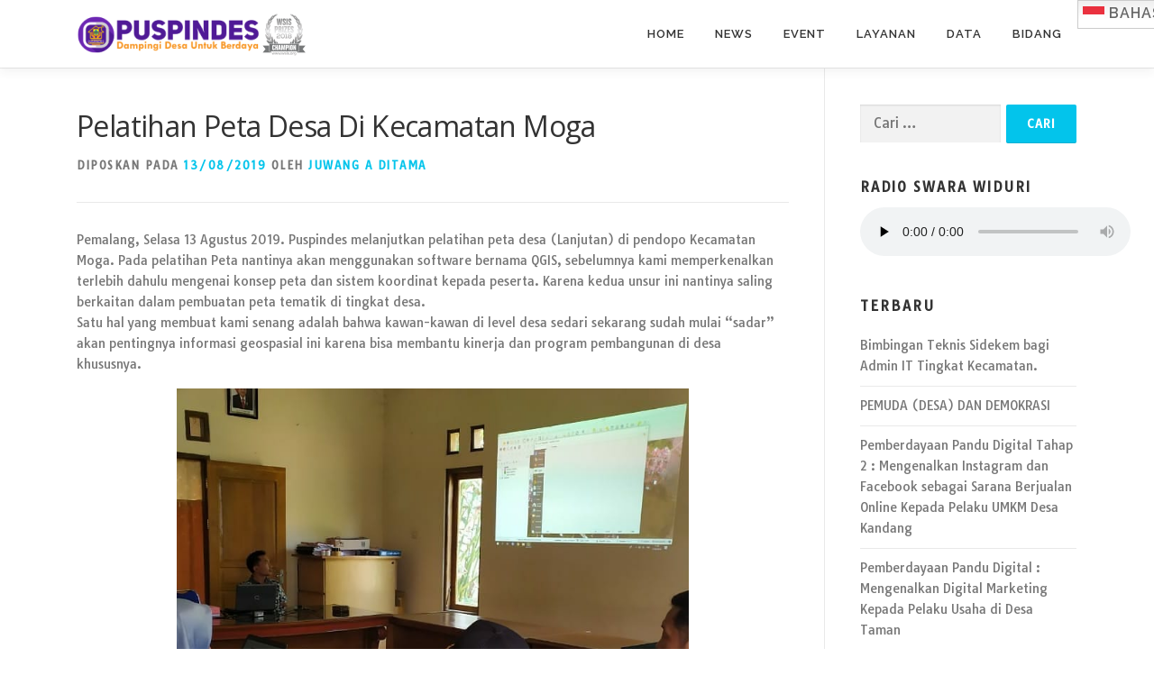

--- FILE ---
content_type: text/html; charset=UTF-8
request_url: https://puspindes.pemalangkab.go.id/pelatihan-peta-desa-di-kecamatan-moga/
body_size: 14890
content:
<!DOCTYPE html>
<html lang="id">
<head>
<meta charset="UTF-8">
<meta name="viewport" content="width=device-width, initial-scale=1">
<link rel="profile" href="http://gmpg.org/xfn/11">
<title>Pelatihan Peta Desa Di Kecamatan Moga &#8211; Program Pusat Pengembangan Informatika dan Desa</title>
<meta name='robots' content='max-image-preview:large' />
<link rel='dns-prefetch' href='//static.addtoany.com' />
<link rel='dns-prefetch' href='//www.google.com' />
<link rel='dns-prefetch' href='//fonts.googleapis.com' />
<link rel="alternate" type="application/rss+xml" title="Program Pusat Pengembangan Informatika dan Desa &raquo; Feed" href="https://puspindes.pemalangkab.go.id/feed/" />
<link rel="alternate" type="application/rss+xml" title="Program Pusat Pengembangan Informatika dan Desa &raquo; Umpan Komentar" href="https://puspindes.pemalangkab.go.id/comments/feed/" />
<link rel="alternate" type="application/rss+xml" title="Program Pusat Pengembangan Informatika dan Desa &raquo; Pelatihan Peta Desa Di Kecamatan Moga Umpan Komentar" href="https://puspindes.pemalangkab.go.id/pelatihan-peta-desa-di-kecamatan-moga/feed/" />
		<!-- This site uses the Google Analytics by ExactMetrics plugin v7.20.0 - Using Analytics tracking - https://www.exactmetrics.com/ -->
		<!-- Note: ExactMetrics is not currently configured on this site. The site owner needs to authenticate with Google Analytics in the ExactMetrics settings panel. -->
					<!-- No tracking code set -->
				<!-- / Google Analytics by ExactMetrics -->
		<script type="text/javascript">
window._wpemojiSettings = {"baseUrl":"https:\/\/s.w.org\/images\/core\/emoji\/14.0.0\/72x72\/","ext":".png","svgUrl":"https:\/\/s.w.org\/images\/core\/emoji\/14.0.0\/svg\/","svgExt":".svg","source":{"concatemoji":"https:\/\/puspindes.pemalangkab.go.id\/wp-includes\/js\/wp-emoji-release.min.js?ver=6.3.1"}};
/*! This file is auto-generated */
!function(i,n){var o,s,e;function c(e){try{var t={supportTests:e,timestamp:(new Date).valueOf()};sessionStorage.setItem(o,JSON.stringify(t))}catch(e){}}function p(e,t,n){e.clearRect(0,0,e.canvas.width,e.canvas.height),e.fillText(t,0,0);var t=new Uint32Array(e.getImageData(0,0,e.canvas.width,e.canvas.height).data),r=(e.clearRect(0,0,e.canvas.width,e.canvas.height),e.fillText(n,0,0),new Uint32Array(e.getImageData(0,0,e.canvas.width,e.canvas.height).data));return t.every(function(e,t){return e===r[t]})}function u(e,t,n){switch(t){case"flag":return n(e,"\ud83c\udff3\ufe0f\u200d\u26a7\ufe0f","\ud83c\udff3\ufe0f\u200b\u26a7\ufe0f")?!1:!n(e,"\ud83c\uddfa\ud83c\uddf3","\ud83c\uddfa\u200b\ud83c\uddf3")&&!n(e,"\ud83c\udff4\udb40\udc67\udb40\udc62\udb40\udc65\udb40\udc6e\udb40\udc67\udb40\udc7f","\ud83c\udff4\u200b\udb40\udc67\u200b\udb40\udc62\u200b\udb40\udc65\u200b\udb40\udc6e\u200b\udb40\udc67\u200b\udb40\udc7f");case"emoji":return!n(e,"\ud83e\udef1\ud83c\udffb\u200d\ud83e\udef2\ud83c\udfff","\ud83e\udef1\ud83c\udffb\u200b\ud83e\udef2\ud83c\udfff")}return!1}function f(e,t,n){var r="undefined"!=typeof WorkerGlobalScope&&self instanceof WorkerGlobalScope?new OffscreenCanvas(300,150):i.createElement("canvas"),a=r.getContext("2d",{willReadFrequently:!0}),o=(a.textBaseline="top",a.font="600 32px Arial",{});return e.forEach(function(e){o[e]=t(a,e,n)}),o}function t(e){var t=i.createElement("script");t.src=e,t.defer=!0,i.head.appendChild(t)}"undefined"!=typeof Promise&&(o="wpEmojiSettingsSupports",s=["flag","emoji"],n.supports={everything:!0,everythingExceptFlag:!0},e=new Promise(function(e){i.addEventListener("DOMContentLoaded",e,{once:!0})}),new Promise(function(t){var n=function(){try{var e=JSON.parse(sessionStorage.getItem(o));if("object"==typeof e&&"number"==typeof e.timestamp&&(new Date).valueOf()<e.timestamp+604800&&"object"==typeof e.supportTests)return e.supportTests}catch(e){}return null}();if(!n){if("undefined"!=typeof Worker&&"undefined"!=typeof OffscreenCanvas&&"undefined"!=typeof URL&&URL.createObjectURL&&"undefined"!=typeof Blob)try{var e="postMessage("+f.toString()+"("+[JSON.stringify(s),u.toString(),p.toString()].join(",")+"));",r=new Blob([e],{type:"text/javascript"}),a=new Worker(URL.createObjectURL(r),{name:"wpTestEmojiSupports"});return void(a.onmessage=function(e){c(n=e.data),a.terminate(),t(n)})}catch(e){}c(n=f(s,u,p))}t(n)}).then(function(e){for(var t in e)n.supports[t]=e[t],n.supports.everything=n.supports.everything&&n.supports[t],"flag"!==t&&(n.supports.everythingExceptFlag=n.supports.everythingExceptFlag&&n.supports[t]);n.supports.everythingExceptFlag=n.supports.everythingExceptFlag&&!n.supports.flag,n.DOMReady=!1,n.readyCallback=function(){n.DOMReady=!0}}).then(function(){return e}).then(function(){var e;n.supports.everything||(n.readyCallback(),(e=n.source||{}).concatemoji?t(e.concatemoji):e.wpemoji&&e.twemoji&&(t(e.twemoji),t(e.wpemoji)))}))}((window,document),window._wpemojiSettings);
</script>
<style type="text/css">
img.wp-smiley,
img.emoji {
	display: inline !important;
	border: none !important;
	box-shadow: none !important;
	height: 1em !important;
	width: 1em !important;
	margin: 0 0.07em !important;
	vertical-align: -0.1em !important;
	background: none !important;
	padding: 0 !important;
}
</style>
	<link rel='stylesheet' id='sdm-styles-css' href='https://puspindes.pemalangkab.go.id/wp-content/plugins/simple-download-monitor/css/sdm_wp_styles.css?ver=6.3.1' type='text/css' media='all' />
<link rel='stylesheet' id='wp-block-library-css' href='https://puspindes.pemalangkab.go.id/wp-includes/css/dist/block-library/style.min.css?ver=6.3.1' type='text/css' media='all' />
<link rel='stylesheet' id='mpp_gutenberg-css' href='https://puspindes.pemalangkab.go.id/wp-content/plugins/metronet-profile-picture/dist/blocks.style.build.css?ver=2.6.0' type='text/css' media='all' />
<style id='classic-theme-styles-inline-css' type='text/css'>
/*! This file is auto-generated */
.wp-block-button__link{color:#fff;background-color:#32373c;border-radius:9999px;box-shadow:none;text-decoration:none;padding:calc(.667em + 2px) calc(1.333em + 2px);font-size:1.125em}.wp-block-file__button{background:#32373c;color:#fff;text-decoration:none}
</style>
<style id='global-styles-inline-css' type='text/css'>
body{--wp--preset--color--black: #000000;--wp--preset--color--cyan-bluish-gray: #abb8c3;--wp--preset--color--white: #ffffff;--wp--preset--color--pale-pink: #f78da7;--wp--preset--color--vivid-red: #cf2e2e;--wp--preset--color--luminous-vivid-orange: #ff6900;--wp--preset--color--luminous-vivid-amber: #fcb900;--wp--preset--color--light-green-cyan: #7bdcb5;--wp--preset--color--vivid-green-cyan: #00d084;--wp--preset--color--pale-cyan-blue: #8ed1fc;--wp--preset--color--vivid-cyan-blue: #0693e3;--wp--preset--color--vivid-purple: #9b51e0;--wp--preset--gradient--vivid-cyan-blue-to-vivid-purple: linear-gradient(135deg,rgba(6,147,227,1) 0%,rgb(155,81,224) 100%);--wp--preset--gradient--light-green-cyan-to-vivid-green-cyan: linear-gradient(135deg,rgb(122,220,180) 0%,rgb(0,208,130) 100%);--wp--preset--gradient--luminous-vivid-amber-to-luminous-vivid-orange: linear-gradient(135deg,rgba(252,185,0,1) 0%,rgba(255,105,0,1) 100%);--wp--preset--gradient--luminous-vivid-orange-to-vivid-red: linear-gradient(135deg,rgba(255,105,0,1) 0%,rgb(207,46,46) 100%);--wp--preset--gradient--very-light-gray-to-cyan-bluish-gray: linear-gradient(135deg,rgb(238,238,238) 0%,rgb(169,184,195) 100%);--wp--preset--gradient--cool-to-warm-spectrum: linear-gradient(135deg,rgb(74,234,220) 0%,rgb(151,120,209) 20%,rgb(207,42,186) 40%,rgb(238,44,130) 60%,rgb(251,105,98) 80%,rgb(254,248,76) 100%);--wp--preset--gradient--blush-light-purple: linear-gradient(135deg,rgb(255,206,236) 0%,rgb(152,150,240) 100%);--wp--preset--gradient--blush-bordeaux: linear-gradient(135deg,rgb(254,205,165) 0%,rgb(254,45,45) 50%,rgb(107,0,62) 100%);--wp--preset--gradient--luminous-dusk: linear-gradient(135deg,rgb(255,203,112) 0%,rgb(199,81,192) 50%,rgb(65,88,208) 100%);--wp--preset--gradient--pale-ocean: linear-gradient(135deg,rgb(255,245,203) 0%,rgb(182,227,212) 50%,rgb(51,167,181) 100%);--wp--preset--gradient--electric-grass: linear-gradient(135deg,rgb(202,248,128) 0%,rgb(113,206,126) 100%);--wp--preset--gradient--midnight: linear-gradient(135deg,rgb(2,3,129) 0%,rgb(40,116,252) 100%);--wp--preset--font-size--small: 13px;--wp--preset--font-size--medium: 20px;--wp--preset--font-size--large: 36px;--wp--preset--font-size--x-large: 42px;--wp--preset--spacing--20: 0.44rem;--wp--preset--spacing--30: 0.67rem;--wp--preset--spacing--40: 1rem;--wp--preset--spacing--50: 1.5rem;--wp--preset--spacing--60: 2.25rem;--wp--preset--spacing--70: 3.38rem;--wp--preset--spacing--80: 5.06rem;--wp--preset--shadow--natural: 6px 6px 9px rgba(0, 0, 0, 0.2);--wp--preset--shadow--deep: 12px 12px 50px rgba(0, 0, 0, 0.4);--wp--preset--shadow--sharp: 6px 6px 0px rgba(0, 0, 0, 0.2);--wp--preset--shadow--outlined: 6px 6px 0px -3px rgba(255, 255, 255, 1), 6px 6px rgba(0, 0, 0, 1);--wp--preset--shadow--crisp: 6px 6px 0px rgba(0, 0, 0, 1);}:where(.is-layout-flex){gap: 0.5em;}:where(.is-layout-grid){gap: 0.5em;}body .is-layout-flow > .alignleft{float: left;margin-inline-start: 0;margin-inline-end: 2em;}body .is-layout-flow > .alignright{float: right;margin-inline-start: 2em;margin-inline-end: 0;}body .is-layout-flow > .aligncenter{margin-left: auto !important;margin-right: auto !important;}body .is-layout-constrained > .alignleft{float: left;margin-inline-start: 0;margin-inline-end: 2em;}body .is-layout-constrained > .alignright{float: right;margin-inline-start: 2em;margin-inline-end: 0;}body .is-layout-constrained > .aligncenter{margin-left: auto !important;margin-right: auto !important;}body .is-layout-constrained > :where(:not(.alignleft):not(.alignright):not(.alignfull)){max-width: var(--wp--style--global--content-size);margin-left: auto !important;margin-right: auto !important;}body .is-layout-constrained > .alignwide{max-width: var(--wp--style--global--wide-size);}body .is-layout-flex{display: flex;}body .is-layout-flex{flex-wrap: wrap;align-items: center;}body .is-layout-flex > *{margin: 0;}body .is-layout-grid{display: grid;}body .is-layout-grid > *{margin: 0;}:where(.wp-block-columns.is-layout-flex){gap: 2em;}:where(.wp-block-columns.is-layout-grid){gap: 2em;}:where(.wp-block-post-template.is-layout-flex){gap: 1.25em;}:where(.wp-block-post-template.is-layout-grid){gap: 1.25em;}.has-black-color{color: var(--wp--preset--color--black) !important;}.has-cyan-bluish-gray-color{color: var(--wp--preset--color--cyan-bluish-gray) !important;}.has-white-color{color: var(--wp--preset--color--white) !important;}.has-pale-pink-color{color: var(--wp--preset--color--pale-pink) !important;}.has-vivid-red-color{color: var(--wp--preset--color--vivid-red) !important;}.has-luminous-vivid-orange-color{color: var(--wp--preset--color--luminous-vivid-orange) !important;}.has-luminous-vivid-amber-color{color: var(--wp--preset--color--luminous-vivid-amber) !important;}.has-light-green-cyan-color{color: var(--wp--preset--color--light-green-cyan) !important;}.has-vivid-green-cyan-color{color: var(--wp--preset--color--vivid-green-cyan) !important;}.has-pale-cyan-blue-color{color: var(--wp--preset--color--pale-cyan-blue) !important;}.has-vivid-cyan-blue-color{color: var(--wp--preset--color--vivid-cyan-blue) !important;}.has-vivid-purple-color{color: var(--wp--preset--color--vivid-purple) !important;}.has-black-background-color{background-color: var(--wp--preset--color--black) !important;}.has-cyan-bluish-gray-background-color{background-color: var(--wp--preset--color--cyan-bluish-gray) !important;}.has-white-background-color{background-color: var(--wp--preset--color--white) !important;}.has-pale-pink-background-color{background-color: var(--wp--preset--color--pale-pink) !important;}.has-vivid-red-background-color{background-color: var(--wp--preset--color--vivid-red) !important;}.has-luminous-vivid-orange-background-color{background-color: var(--wp--preset--color--luminous-vivid-orange) !important;}.has-luminous-vivid-amber-background-color{background-color: var(--wp--preset--color--luminous-vivid-amber) !important;}.has-light-green-cyan-background-color{background-color: var(--wp--preset--color--light-green-cyan) !important;}.has-vivid-green-cyan-background-color{background-color: var(--wp--preset--color--vivid-green-cyan) !important;}.has-pale-cyan-blue-background-color{background-color: var(--wp--preset--color--pale-cyan-blue) !important;}.has-vivid-cyan-blue-background-color{background-color: var(--wp--preset--color--vivid-cyan-blue) !important;}.has-vivid-purple-background-color{background-color: var(--wp--preset--color--vivid-purple) !important;}.has-black-border-color{border-color: var(--wp--preset--color--black) !important;}.has-cyan-bluish-gray-border-color{border-color: var(--wp--preset--color--cyan-bluish-gray) !important;}.has-white-border-color{border-color: var(--wp--preset--color--white) !important;}.has-pale-pink-border-color{border-color: var(--wp--preset--color--pale-pink) !important;}.has-vivid-red-border-color{border-color: var(--wp--preset--color--vivid-red) !important;}.has-luminous-vivid-orange-border-color{border-color: var(--wp--preset--color--luminous-vivid-orange) !important;}.has-luminous-vivid-amber-border-color{border-color: var(--wp--preset--color--luminous-vivid-amber) !important;}.has-light-green-cyan-border-color{border-color: var(--wp--preset--color--light-green-cyan) !important;}.has-vivid-green-cyan-border-color{border-color: var(--wp--preset--color--vivid-green-cyan) !important;}.has-pale-cyan-blue-border-color{border-color: var(--wp--preset--color--pale-cyan-blue) !important;}.has-vivid-cyan-blue-border-color{border-color: var(--wp--preset--color--vivid-cyan-blue) !important;}.has-vivid-purple-border-color{border-color: var(--wp--preset--color--vivid-purple) !important;}.has-vivid-cyan-blue-to-vivid-purple-gradient-background{background: var(--wp--preset--gradient--vivid-cyan-blue-to-vivid-purple) !important;}.has-light-green-cyan-to-vivid-green-cyan-gradient-background{background: var(--wp--preset--gradient--light-green-cyan-to-vivid-green-cyan) !important;}.has-luminous-vivid-amber-to-luminous-vivid-orange-gradient-background{background: var(--wp--preset--gradient--luminous-vivid-amber-to-luminous-vivid-orange) !important;}.has-luminous-vivid-orange-to-vivid-red-gradient-background{background: var(--wp--preset--gradient--luminous-vivid-orange-to-vivid-red) !important;}.has-very-light-gray-to-cyan-bluish-gray-gradient-background{background: var(--wp--preset--gradient--very-light-gray-to-cyan-bluish-gray) !important;}.has-cool-to-warm-spectrum-gradient-background{background: var(--wp--preset--gradient--cool-to-warm-spectrum) !important;}.has-blush-light-purple-gradient-background{background: var(--wp--preset--gradient--blush-light-purple) !important;}.has-blush-bordeaux-gradient-background{background: var(--wp--preset--gradient--blush-bordeaux) !important;}.has-luminous-dusk-gradient-background{background: var(--wp--preset--gradient--luminous-dusk) !important;}.has-pale-ocean-gradient-background{background: var(--wp--preset--gradient--pale-ocean) !important;}.has-electric-grass-gradient-background{background: var(--wp--preset--gradient--electric-grass) !important;}.has-midnight-gradient-background{background: var(--wp--preset--gradient--midnight) !important;}.has-small-font-size{font-size: var(--wp--preset--font-size--small) !important;}.has-medium-font-size{font-size: var(--wp--preset--font-size--medium) !important;}.has-large-font-size{font-size: var(--wp--preset--font-size--large) !important;}.has-x-large-font-size{font-size: var(--wp--preset--font-size--x-large) !important;}
.wp-block-navigation a:where(:not(.wp-element-button)){color: inherit;}
:where(.wp-block-post-template.is-layout-flex){gap: 1.25em;}:where(.wp-block-post-template.is-layout-grid){gap: 1.25em;}
:where(.wp-block-columns.is-layout-flex){gap: 2em;}:where(.wp-block-columns.is-layout-grid){gap: 2em;}
.wp-block-pullquote{font-size: 1.5em;line-height: 1.6;}
</style>
<link rel='stylesheet' id='contact-form-7-css' href='https://puspindes.pemalangkab.go.id/wp-content/plugins/contact-form-7/includes/css/styles.css?ver=5.5.3' type='text/css' media='all' />
<link rel='stylesheet' id='pum-css' href='https://puspindes.pemalangkab.go.id/wp-content/plugins/powies-uptime-robot/pum.css?ver=1' type='text/css' media='all' />
<link rel='stylesheet' id='googlefonts-css' href='https://fonts.googleapis.com/css?family=Tauri:400&subset=latin' type='text/css' media='all' />
<link rel='stylesheet' id='onepress-fonts-css' href='https://fonts.googleapis.com/css?family=Raleway%3A400%2C500%2C600%2C700%2C300%2C100%2C800%2C900%7COpen+Sans%3A400%2C300%2C300italic%2C400italic%2C600%2C600italic%2C700%2C700italic&#038;subset=latin%2Clatin-ext&#038;ver=2.2.8' type='text/css' media='all' />
<link rel='stylesheet' id='onepress-animate-css' href='https://puspindes.pemalangkab.go.id/wp-content/themes/onepress/assets/css/animate.min.css?ver=2.2.8' type='text/css' media='all' />
<link rel='stylesheet' id='onepress-fa-css' href='https://puspindes.pemalangkab.go.id/wp-content/themes/onepress/assets/css/font-awesome.min.css?ver=4.7.0' type='text/css' media='all' />
<link rel='stylesheet' id='onepress-bootstrap-css' href='https://puspindes.pemalangkab.go.id/wp-content/themes/onepress/assets/css/bootstrap.min.css?ver=2.2.8' type='text/css' media='all' />
<link rel='stylesheet' id='onepress-style-css' href='https://puspindes.pemalangkab.go.id/wp-content/themes/onepress/style.css?ver=6.3.1' type='text/css' media='all' />
<style id='onepress-style-inline-css' type='text/css'>
#main .video-section section.hero-slideshow-wrapper{background:transparent}.hero-slideshow-wrapper:after{position:absolute;top:0px;left:0px;width:100%;height:100%;background-color:rgba(0,0,0,0.3);display:block;content:""}.body-desktop .parallax-hero .hero-slideshow-wrapper:after{display:none!important}#parallax-hero>.parallax-bg::before{background-color:rgba(0,0,0,0.3);opacity:1}.body-desktop .parallax-hero .hero-slideshow-wrapper:after{display:none!important}#footer-widgets{}.gallery-carousel .g-item{padding:0px 1px}.gallery-carousel{margin-left:-1px;margin-right:-1px}.gallery-grid .g-item,.gallery-masonry .g-item .inner{padding:1px}.gallery-grid,.gallery-masonry{margin:-1px}
</style>
<link rel='stylesheet' id='onepress-gallery-lightgallery-css' href='https://puspindes.pemalangkab.go.id/wp-content/themes/onepress/assets/css/lightgallery.css?ver=6.3.1' type='text/css' media='all' />
<link rel='stylesheet' id='addtoany-css' href='https://puspindes.pemalangkab.go.id/wp-content/plugins/add-to-any/addtoany.min.css?ver=1.16' type='text/css' media='all' />
<script type='text/javascript' src='https://puspindes.pemalangkab.go.id/wp-includes/js/jquery/jquery.min.js?ver=3.7.0' id='jquery-core-js'></script>
<script type='text/javascript' src='https://puspindes.pemalangkab.go.id/wp-includes/js/jquery/jquery-migrate.min.js?ver=3.4.1' id='jquery-migrate-js'></script>
<script id="addtoany-core-js-before" type="text/javascript">
window.a2a_config=window.a2a_config||{};a2a_config.callbacks=[];a2a_config.overlays=[];a2a_config.templates={};a2a_localize = {
	Share: "Share",
	Save: "Save",
	Subscribe: "Subscribe",
	Email: "Email",
	Bookmark: "Bookmark",
	ShowAll: "Show all",
	ShowLess: "Show less",
	FindServices: "Find service(s)",
	FindAnyServiceToAddTo: "Instantly find any service to add to",
	PoweredBy: "Powered by",
	ShareViaEmail: "Share via email",
	SubscribeViaEmail: "Subscribe via email",
	BookmarkInYourBrowser: "Bookmark in your browser",
	BookmarkInstructions: "Press Ctrl+D or \u2318+D to bookmark this page",
	AddToYourFavorites: "Add to your favorites",
	SendFromWebOrProgram: "Send from any email address or email program",
	EmailProgram: "Email program",
	More: "More&#8230;",
	ThanksForSharing: "Thanks for sharing!",
	ThanksForFollowing: "Thanks for following!"
};
</script>
<script type='text/javascript' async src='https://static.addtoany.com/menu/page.js' id='addtoany-core-js'></script>
<script type='text/javascript' async src='https://puspindes.pemalangkab.go.id/wp-content/plugins/add-to-any/addtoany.min.js?ver=1.1' id='addtoany-jquery-js'></script>
<script type='text/javascript' id='sdm-scripts-js-extra'>
/* <![CDATA[ */
var sdm_ajax_script = {"ajaxurl":"https:\/\/puspindes.pemalangkab.go.id\/wp-admin\/admin-ajax.php"};
/* ]]> */
</script>
<script type='text/javascript' src='https://puspindes.pemalangkab.go.id/wp-content/plugins/simple-download-monitor/js/sdm_wp_scripts.js?ver=6.3.1' id='sdm-scripts-js'></script>
<link rel="https://api.w.org/" href="https://puspindes.pemalangkab.go.id/wp-json/" /><link rel="alternate" type="application/json" href="https://puspindes.pemalangkab.go.id/wp-json/wp/v2/posts/1002095" /><link rel="EditURI" type="application/rsd+xml" title="RSD" href="https://puspindes.pemalangkab.go.id/xmlrpc.php?rsd" />
<meta name="generator" content="WordPress 6.3.1" />
<link rel="canonical" href="https://puspindes.pemalangkab.go.id/pelatihan-peta-desa-di-kecamatan-moga/" />
<link rel='shortlink' href='https://puspindes.pemalangkab.go.id/?p=1002095' />
<link rel="alternate" type="application/json+oembed" href="https://puspindes.pemalangkab.go.id/wp-json/oembed/1.0/embed?url=https%3A%2F%2Fpuspindes.pemalangkab.go.id%2Fpelatihan-peta-desa-di-kecamatan-moga%2F" />
<link rel="alternate" type="text/xml+oembed" href="https://puspindes.pemalangkab.go.id/wp-json/oembed/1.0/embed?url=https%3A%2F%2Fpuspindes.pemalangkab.go.id%2Fpelatihan-peta-desa-di-kecamatan-moga%2F&#038;format=xml" />
<meta property="fb:pages" content="1646116365698632" /><style type='text/css' media='screen'>
	body{ font-family:"Tauri", arial, sans-serif;}
	h1{ font-family:"Tauri", arial, sans-serif;}
	h2{ font-family:"Tauri", arial, sans-serif;}
	h3{ font-family:"Tauri", arial, sans-serif;}
	h4{ font-family:"Tauri", arial, sans-serif;}
	h5{ font-family:"Tauri", arial, sans-serif;}
	h6{ font-family:"Tauri", arial, sans-serif;}
	blockquote{ font-family:"Tauri", arial, sans-serif;}
	p{ font-family:"Tauri", arial, sans-serif;}
	li{ font-family:"Tauri", arial, sans-serif;}
</style>
<!-- fonts delivered by Wordpress Google Fonts, a plugin by Adrian3.com --><link rel="pingback" href="https://puspindes.pemalangkab.go.id/xmlrpc.php"><link rel="icon" href="https://puspindes.pemalangkab.go.id/wp-content/uploads/2020/04/Kabupaten_Pemalang.ico" sizes="32x32" />
<link rel="icon" href="https://puspindes.pemalangkab.go.id/wp-content/uploads/2020/04/Kabupaten_Pemalang.ico" sizes="192x192" />
<link rel="apple-touch-icon" href="https://puspindes.pemalangkab.go.id/wp-content/uploads/2020/04/Kabupaten_Pemalang.ico" />
<meta name="msapplication-TileImage" content="https://puspindes.pemalangkab.go.id/wp-content/uploads/2020/04/Kabupaten_Pemalang.ico" />
</head>

<body class="post-template-default single single-post postid-1002095 single-format-standard wp-custom-logo group-blog elementor-default elementor-kit-1002358">
<div id="page" class="hfeed site">
	<a class="skip-link screen-reader-text" href="#content">Lompat ke konten</a>
	<div id="header-section" class="h-on-top no-transparent">		<header id="masthead" class="site-header header-contained is-sticky no-scroll no-t h-on-top" role="banner">
			<div class="container">
				<div class="site-branding">
				<div class="site-brand-inner has-logo-img no-desc"><div class="site-logo-div"><a href="https://puspindes.pemalangkab.go.id/" class="custom-logo-link  no-t-logo" rel="home" itemprop="url"><img width="258" height="55" src="https://puspindes.pemalangkab.go.id/wp-content/uploads/2020/04/cropped-cropped-fix.png" class="custom-logo" alt="Program Pusat Pengembangan Informatika dan Desa" decoding="async" itemprop="logo" /></a></div></div>				</div>
				<div class="header-right-wrapper">
					<a href="#0" id="nav-toggle">Menu<span></span></a>
					<nav id="site-navigation" class="main-navigation" role="navigation">
						<ul class="onepress-menu">
							<li id="menu-item-1000208" class="menu-item menu-item-type-custom menu-item-object-custom menu-item-1000208"><a href="/">Home</a></li>
<li id="menu-item-1000620" class="menu-item menu-item-type-custom menu-item-object-custom menu-item-has-children menu-item-1000620"><a href="#">News</a>
<ul class="sub-menu">
	<li id="menu-item-1000621" class="menu-item menu-item-type-taxonomy menu-item-object-category current-post-ancestor current-menu-parent current-post-parent menu-item-1000621"><a href="https://puspindes.pemalangkab.go.id/category/berita/">Berita</a></li>
	<li id="menu-item-1000622" class="menu-item menu-item-type-taxonomy menu-item-object-category menu-item-1000622"><a href="https://puspindes.pemalangkab.go.id/category/panduan/">Panduan</a></li>
	<li id="menu-item-1000623" class="menu-item menu-item-type-taxonomy menu-item-object-category menu-item-1000623"><a href="https://puspindes.pemalangkab.go.id/category/artikel/">Artikel</a></li>
	<li id="menu-item-1000624" class="menu-item menu-item-type-taxonomy menu-item-object-category menu-item-1000624"><a href="https://puspindes.pemalangkab.go.id/category/opini/">Opini</a></li>
	<li id="menu-item-1002275" class="menu-item menu-item-type-taxonomy menu-item-object-category menu-item-1002275"><a href="https://puspindes.pemalangkab.go.id/category/featured/">Featured</a></li>
	<li id="menu-item-1000625" class="menu-item menu-item-type-taxonomy menu-item-object-category menu-item-1000625"><a href="https://puspindes.pemalangkab.go.id/category/sosok/">Sosok</a></li>
</ul>
</li>
<li id="menu-item-1000657" class="menu-item menu-item-type-custom menu-item-object-custom menu-item-has-children menu-item-1000657"><a href="#">Event</a>
<ul class="sub-menu">
	<li id="menu-item-1002433" class="menu-item menu-item-type-custom menu-item-object-custom menu-item-has-children menu-item-1002433"><a href="#">2019</a>
	<ul class="sub-menu">
		<li id="menu-item-1000898" class="menu-item menu-item-type-custom menu-item-object-custom menu-item-1000898"><a href="http://jamboreit.com">Jambore Admin IT Desa 2019</a></li>
		<li id="menu-item-1001905" class="menu-item menu-item-type-custom menu-item-object-custom menu-item-1001905"><a href="https://lombawebdesa.puspindes.id">Lomba Website Desa 2019</a></li>
		<li id="menu-item-1002093" class="menu-item menu-item-type-custom menu-item-object-custom menu-item-has-children menu-item-1002093"><a href="#">Penilaian Website Desa</a>
		<ul class="sub-menu">
			<li id="menu-item-1002048" class="menu-item menu-item-type-post_type menu-item-object-page menu-item-1002048"><a href="https://puspindes.pemalangkab.go.id/penilaian-lomba-website-desa-per-bulan-juli-2019/">Juli 2019</a></li>
			<li id="menu-item-1002092" class="menu-item menu-item-type-post_type menu-item-object-page menu-item-1002092"><a href="https://puspindes.pemalangkab.go.id/penilaian-lomba-website-desa-per-bulan-agustus-2019/">Agustus 2019</a></li>
		</ul>
</li>
	</ul>
</li>
	<li id="menu-item-1002923" class="menu-item menu-item-type-custom menu-item-object-custom menu-item-has-children menu-item-1002923"><a href="#">2020</a>
	<ul class="sub-menu">
		<li id="menu-item-1002276" class="menu-item menu-item-type-taxonomy menu-item-object-category menu-item-1002276"><a href="https://puspindes.pemalangkab.go.id/category/ceritadesaku/">Cerita Desaku</a></li>
		<li id="menu-item-1002643" class="menu-item menu-item-type-post_type menu-item-object-page menu-item-1002643"><a href="https://puspindes.pemalangkab.go.id/lomba-cerita-desaku-3/">Lomba Cerita Desaku 3</a></li>
		<li id="menu-item-1002401" class="menu-item menu-item-type-custom menu-item-object-custom menu-item-has-children menu-item-1002401"><a href="#">#WorkFromHome</a>
		<ul class="sub-menu">
			<li id="menu-item-1002402" class="menu-item menu-item-type-post_type menu-item-object-page menu-item-1002402"><a href="https://puspindes.pemalangkab.go.id/pelatihan-online/">Pelatihan Online</a></li>
		</ul>
</li>
	</ul>
</li>
	<li id="menu-item-1002924" class="menu-item menu-item-type-custom menu-item-object-custom menu-item-has-children menu-item-1002924"><a href="#">2021</a>
	<ul class="sub-menu">
		<li id="menu-item-1002925" class="menu-item menu-item-type-post_type menu-item-object-page menu-item-1002925"><a href="https://puspindes.pemalangkab.go.id/pendaftaran-webinar-belajar-data-science/">Webinar Belajar Data Science</a></li>
	</ul>
</li>
	<li id="menu-item-1003076" class="menu-item menu-item-type-custom menu-item-object-custom menu-item-1003076"><a href="#">2022</a></li>
</ul>
</li>
<li id="menu-item-1000209" class="menu-item menu-item-type-custom menu-item-object-custom menu-item-has-children menu-item-1000209"><a href="#">Layanan</a>
<ul class="sub-menu">
	<li id="menu-item-1000198" class="menu-item menu-item-type-post_type menu-item-object-page menu-item-1000198"><a href="https://puspindes.pemalangkab.go.id/tot-pemberdayaan-tik-perdesaan/">Pelatihan TIK Perdesaan</a></li>
	<li id="menu-item-1000634" class="menu-item menu-item-type-custom menu-item-object-custom menu-item-1000634"><a href="https://sidekem.pemalangkab.go.id">Sidekem</a></li>
	<li id="menu-item-1000759" class="menu-item menu-item-type-custom menu-item-object-custom menu-item-1000759"><a href="http://repo.puspindes.id">Repository Desa</a></li>
	<li id="menu-item-1000642" class="menu-item menu-item-type-custom menu-item-object-custom menu-item-1000642"><a href="http://infografis.desakupemalang.id">Infografis</a></li>
	<li id="menu-item-1002432" class="menu-item menu-item-type-custom menu-item-object-custom menu-item-1002432"><a href="http://git.puspindes.id">Gitlab</a></li>
</ul>
</li>
<li id="menu-item-1000638" class="menu-item menu-item-type-custom menu-item-object-custom menu-item-has-children menu-item-1000638"><a href="#">Data</a>
<ul class="sub-menu">
	<li id="menu-item-1002362" class="menu-item menu-item-type-post_type menu-item-object-page menu-item-1002362"><a href="https://puspindes.pemalangkab.go.id/website-desa/">Website Desa</a></li>
	<li id="menu-item-1002385" class="menu-item menu-item-type-post_type menu-item-object-page menu-item-1002385"><a href="https://puspindes.pemalangkab.go.id/uptime-server/">Uptime Server</a></li>
	<li id="menu-item-1000654" class="menu-item menu-item-type-post_type menu-item-object-page menu-item-1000654"><a href="https://puspindes.pemalangkab.go.id/twitter-desa-kabupaten-pemalang/">Twitter Desa</a></li>
	<li id="menu-item-1001147" class="menu-item menu-item-type-post_type menu-item-object-page menu-item-1001147"><a href="https://puspindes.pemalangkab.go.id/peta-desa-kabupaten-pemalang/">Peta Desa Kabupaten Pemalang</a></li>
</ul>
</li>
<li id="menu-item-1000210" class="menu-item menu-item-type-custom menu-item-object-custom menu-item-has-children menu-item-1000210"><a href="#">Bidang</a>
<ul class="sub-menu">
	<li id="menu-item-1000204" class="menu-item menu-item-type-post_type menu-item-object-page menu-item-1000204"><a href="https://puspindes.pemalangkab.go.id/bidang-pengembangan-perangkat-keras-dan-jaringan-perdesaan/">Perangkat Keras dan Jaringan</a></li>
	<li id="menu-item-1000205" class="menu-item menu-item-type-post_type menu-item-object-page menu-item-1000205"><a href="https://puspindes.pemalangkab.go.id/bidang-pengembangan-perangkat-lunak-perdesaan/">Perangkat Lunak</a></li>
	<li id="menu-item-1000206" class="menu-item menu-item-type-post_type menu-item-object-page menu-item-1000206"><a href="https://puspindes.pemalangkab.go.id/bidang-pelatihan-pemberdayaan-tik-desa/">Pelatihan Pemberdayaan TIK</a></li>
	<li id="menu-item-1000193" class="menu-item menu-item-type-post_type menu-item-object-page menu-item-1000193"><a href="https://puspindes.pemalangkab.go.id/layanan-infografik-desa/">Desain dan Video</a></li>
</ul>
</li>
<li style="position:relative;" class="menu-item menu-item-gtranslate"><div style="position:absolute;white-space:nowrap;" id="gtranslate_menu_wrapper_78000"></div></li>						</ul>
					</nav>
					<!-- #site-navigation -->
				</div>
			</div>
		</header><!-- #masthead -->
		</div>
	<div id="content" class="site-content">

		
		<div id="content-inside" class="container right-sidebar">
			<div id="primary" class="content-area">
				<main id="main" class="site-main" role="main">

				
					<article id="post-1002095" class="post-1002095 post type-post status-publish format-standard has-post-thumbnail hentry category-berita">
	<header class="entry-header">
		<h1 class="entry-title">Pelatihan Peta Desa Di Kecamatan Moga</h1>        		<div class="entry-meta">
			<span class="posted-on">Diposkan pada <a href="https://puspindes.pemalangkab.go.id/pelatihan-peta-desa-di-kecamatan-moga/" rel="bookmark"><time class="entry-date published" datetime="2019-08-13T16:36:23+07:00">13/08/2019</time><time class="updated hide" datetime="2019-10-15T09:47:44+07:00">15/10/2019</time></a></span><span class="byline"> oleh <span class="author vcard"><a  rel="author" class="url fn n" href="https://puspindes.pemalangkab.go.id/author/juwang/">Juwang A Ditama</a></span></span>		</div><!-- .entry-meta -->
        	</header><!-- .entry-header -->

    
	<div class="entry-content">
		<p>Pemalang, Selasa 13 Agustus 2019. Puspindes melanjutkan pelatihan peta desa (Lanjutan) di pendopo Kecamatan Moga. Pada pelatihan Peta nantinya akan menggunakan software bernama QGIS, sebelumnya kami memperkenalkan terlebih dahulu mengenai konsep peta dan sistem koordinat kepada peserta. Karena kedua unsur ini nantinya saling berkaitan dalam pembuatan peta tematik di tingkat desa.<br data-rich-text-line-break="true" />Satu hal yang membuat kami senang adalah bahwa kawan-kawan di level desa sedari sekarang sudah mulai “sadar” akan pentingnya informasi geospasial ini karena bisa membantu kinerja dan program pembangunan di desa khususnya.</p>
<figure id="attachment_1002098" aria-describedby="caption-attachment-1002098" style="width: 568px" class="wp-caption alignnone"><img decoding="async" fetchpriority="high" class="wp-image-1002098" src="https://puspindes.pemalangkab.go.id/wp-content/uploads/2019/10/puspindes_66826181_485082678728413_1798775540713067461_n-300x300.jpg" alt="" width="568" height="568" srcset="https://puspindes.pemalangkab.go.id/wp-content/uploads/2019/10/puspindes_66826181_485082678728413_1798775540713067461_n-300x300.jpg 300w, https://puspindes.pemalangkab.go.id/wp-content/uploads/2019/10/puspindes_66826181_485082678728413_1798775540713067461_n-150x150.jpg 150w, https://puspindes.pemalangkab.go.id/wp-content/uploads/2019/10/puspindes_66826181_485082678728413_1798775540713067461_n.jpg 720w" sizes="(max-width: 568px) 100vw, 568px" /><figcaption id="caption-attachment-1002098" class="wp-caption-text">Penjelasan mengenai Peta Desa</figcaption></figure>
<p>Selanjutnya pengenalan software QGIS, kegunaan, fungsi dan benefitnya. Software ini yang nantinya digunakan untuk mengolah data spasial, dan menjadikannya sebuah tampilan peta di desktop.<br data-rich-text-line-break="true" />Setelah itu akan dilakukan proses instalasi software QGIS ke masing-masing laptop peserta agar nanti bisa langsung praktek. Ya dalam pelatihan ini, jika hanya diterangkan tentang konsep, pastinya akan mudah cepat hilang materi terebut, tetapi jika dibarengi dengan praktek, insya Allah akan lebih mudah dan cepat belajarnya.</p>
<p>Pelatihan ini di ikuti :</p>
<div align="left">
<ol>
<li>Banyumudal</li>
<li>Gendowang</li>
<li>Kebanggan</li>
<li>Mandiraja</li>
<li>Moga</li>
<li>Pepedan</li>
<li>Plakaran</li>
<li>Sima</li>
<li>Walangsanga</li>
<li>Wangkelang</li>
</ol>
</div>
<p>&nbsp;</p>
<div align="left">
<figure id="attachment_1002097" aria-describedby="caption-attachment-1002097" style="width: 541px" class="wp-caption alignnone"><img decoding="async" class="wp-image-1002097" src="https://puspindes.pemalangkab.go.id/wp-content/uploads/2019/10/puspindes_67382929_372352056997828_8141912817738378595_n-300x300.jpg" alt="" width="541" height="541" srcset="https://puspindes.pemalangkab.go.id/wp-content/uploads/2019/10/puspindes_67382929_372352056997828_8141912817738378595_n-300x300.jpg 300w, https://puspindes.pemalangkab.go.id/wp-content/uploads/2019/10/puspindes_67382929_372352056997828_8141912817738378595_n-150x150.jpg 150w, https://puspindes.pemalangkab.go.id/wp-content/uploads/2019/10/puspindes_67382929_372352056997828_8141912817738378595_n.jpg 720w" sizes="(max-width: 541px) 100vw, 541px" /><figcaption id="caption-attachment-1002097" class="wp-caption-text">Install software QGIS</figcaption></figure>
<p>Demikian bentuk pelatihan Peta menggunakan QGIS yang kami laksanakan bersama dengan Pemerintah Kecamatan Moga, Kabupaten Pemalang.</p>
<p>Terima kasih kami ucapkan kepada semua pihak akan terlaksananya pelatihan QGIS di ruangan UPK Kecamatan Moga dengan lancar sesuai dengan yang telah direncanakan.</p>
</div>
<div class="addtoany_share_save_container addtoany_content addtoany_content_bottom"><div class="a2a_kit a2a_kit_size_32 addtoany_list" data-a2a-url="https://puspindes.pemalangkab.go.id/pelatihan-peta-desa-di-kecamatan-moga/" data-a2a-title="Pelatihan Peta Desa Di Kecamatan Moga"><a class="a2a_button_facebook" href="https://www.addtoany.com/add_to/facebook?linkurl=https%3A%2F%2Fpuspindes.pemalangkab.go.id%2Fpelatihan-peta-desa-di-kecamatan-moga%2F&amp;linkname=Pelatihan%20Peta%20Desa%20Di%20Kecamatan%20Moga" title="Facebook" rel="nofollow noopener" target="_blank"></a><a class="a2a_button_twitter" href="https://www.addtoany.com/add_to/twitter?linkurl=https%3A%2F%2Fpuspindes.pemalangkab.go.id%2Fpelatihan-peta-desa-di-kecamatan-moga%2F&amp;linkname=Pelatihan%20Peta%20Desa%20Di%20Kecamatan%20Moga" title="Twitter" rel="nofollow noopener" target="_blank"></a><a class="a2a_button_whatsapp" href="https://www.addtoany.com/add_to/whatsapp?linkurl=https%3A%2F%2Fpuspindes.pemalangkab.go.id%2Fpelatihan-peta-desa-di-kecamatan-moga%2F&amp;linkname=Pelatihan%20Peta%20Desa%20Di%20Kecamatan%20Moga" title="WhatsApp" rel="nofollow noopener" target="_blank"></a><a class="a2a_button_email" href="https://www.addtoany.com/add_to/email?linkurl=https%3A%2F%2Fpuspindes.pemalangkab.go.id%2Fpelatihan-peta-desa-di-kecamatan-moga%2F&amp;linkname=Pelatihan%20Peta%20Desa%20Di%20Kecamatan%20Moga" title="Email" rel="nofollow noopener" target="_blank"></a><a class="a2a_button_line" href="https://www.addtoany.com/add_to/line?linkurl=https%3A%2F%2Fpuspindes.pemalangkab.go.id%2Fpelatihan-peta-desa-di-kecamatan-moga%2F&amp;linkname=Pelatihan%20Peta%20Desa%20Di%20Kecamatan%20Moga" title="Line" rel="nofollow noopener" target="_blank"></a><a class="a2a_button_telegram" href="https://www.addtoany.com/add_to/telegram?linkurl=https%3A%2F%2Fpuspindes.pemalangkab.go.id%2Fpelatihan-peta-desa-di-kecamatan-moga%2F&amp;linkname=Pelatihan%20Peta%20Desa%20Di%20Kecamatan%20Moga" title="Telegram" rel="nofollow noopener" target="_blank"></a><a class="a2a_button_facebook_messenger" href="https://www.addtoany.com/add_to/facebook_messenger?linkurl=https%3A%2F%2Fpuspindes.pemalangkab.go.id%2Fpelatihan-peta-desa-di-kecamatan-moga%2F&amp;linkname=Pelatihan%20Peta%20Desa%20Di%20Kecamatan%20Moga" title="Messenger" rel="nofollow noopener" target="_blank"></a></div></div>			</div><!-- .entry-content -->
    
    <footer class="entry-footer"><span class="cat-links">Diposkan di <a href="https://puspindes.pemalangkab.go.id/category/berita/" rel="category tag">Berita</a></span></footer><!-- .entry-footer -->
    </article><!-- #post-## -->


					
<div id="comments" class="comments-area">

	
	
	
		<div id="respond" class="comment-respond">
		<h3 id="reply-title" class="comment-reply-title">Tinggalkan Balasan <small><a rel="nofollow" id="cancel-comment-reply-link" href="/pelatihan-peta-desa-di-kecamatan-moga/#respond" style="display:none;">Batalkan balasan</a></small></h3><form action="https://puspindes.pemalangkab.go.id/wp-comments-post.php" method="post" id="commentform" class="comment-form" novalidate><p class="comment-notes"><span id="email-notes">Alamat email Anda tidak akan dipublikasikan.</span> <span class="required-field-message">Ruas yang wajib ditandai <span class="required">*</span></span></p><p class="comment-form-comment"><label for="comment">Komentar <span class="required">*</span></label> <textarea id="comment" name="comment" cols="45" rows="8" maxlength="65525" required></textarea></p><p class="comment-form-author"><label for="author">Nama <span class="required">*</span></label> <input id="author" name="author" type="text" value="" size="30" maxlength="245" autocomplete="name" required /></p>
<p class="comment-form-email"><label for="email">Email <span class="required">*</span></label> <input id="email" name="email" type="email" value="" size="30" maxlength="100" aria-describedby="email-notes" autocomplete="email" required /></p>
<p class="comment-form-url"><label for="url">Situs Web</label> <input id="url" name="url" type="url" value="" size="30" maxlength="200" autocomplete="url" /></p>
<div class="gglcptch gglcptch_v2"><div id="gglcptch_recaptcha_730127449" class="gglcptch_recaptcha"></div>
				<noscript>
					<div style="width: 302px;">
						<div style="width: 302px; height: 422px; position: relative;">
							<div style="width: 302px; height: 422px; position: absolute;">
								<iframe src="https://www.google.com/recaptcha/api/fallback?k=6LcHpIQUAAAAABhq8ICBE2PjMwgre6aZynDoOtj9" frameborder="0" scrolling="no" style="width: 302px; height:422px; border-style: none;"></iframe>
							</div>
						</div>
						<div style="border-style: none; bottom: 12px; left: 25px; margin: 0px; padding: 0px; right: 25px; background: #f9f9f9; border: 1px solid #c1c1c1; border-radius: 3px; height: 60px; width: 300px;">
							<textarea id="g-recaptcha-response" name="g-recaptcha-response" class="g-recaptcha-response" style="width: 250px !important; height: 40px !important; border: 1px solid #c1c1c1 !important; margin: 10px 25px !important; padding: 0px !important; resize: none !important;"></textarea>
						</div>
					</div>
				</noscript></div><p class="form-submit"><input name="submit" type="submit" id="submit" class="submit" value="Kirim Komentar" /> <input type='hidden' name='comment_post_ID' value='1002095' id='comment_post_ID' />
<input type='hidden' name='comment_parent' id='comment_parent' value='0' />
</p><p style="display: none;"><input type="hidden" id="akismet_comment_nonce" name="akismet_comment_nonce" value="d113d41087" /></p><p style="display: none !important;"><label>&#916;<textarea name="ak_hp_textarea" cols="45" rows="8" maxlength="100"></textarea></label><input type="hidden" id="ak_js_1" name="ak_js" value="25"/><script>document.getElementById( "ak_js_1" ).setAttribute( "value", ( new Date() ).getTime() );</script></p></form>	</div><!-- #respond -->
	
</div><!-- #comments -->

				
				</main><!-- #main -->
			</div><!-- #primary -->

                            
<div id="secondary" class="widget-area sidebar" role="complementary">
	<aside id="search-1" class="widget widget_search"><form role="search" method="get" class="search-form" action="https://puspindes.pemalangkab.go.id/">
				<label>
					<span class="screen-reader-text">Cari untuk:</span>
					<input type="search" class="search-field" placeholder="Cari &hellip;" value="" name="s" />
				</label>
				<input type="submit" class="search-submit" value="Cari" />
			</form></aside><aside id="text-5" class="widget widget_text"><h2 class="widget-title">RADIO SWARA WIDURI</h2>			<div class="textwidget"><p><audio src="http://radioswarawiduri.com:877/kjm" preload="auto" controls="controls"></audio></p>
</div>
		</aside>
		<aside id="recent-posts-1" class="widget widget_recent_entries">
		<h2 class="widget-title">Terbaru</h2>
		<ul>
											<li>
					<a href="https://puspindes.pemalangkab.go.id/bimbingan-teknis-sidekem-bagi-admin-it-tingkat-kecamatan/">Bimbingan Teknis Sidekem bagi Admin IT Tingkat Kecamatan.</a>
									</li>
											<li>
					<a href="https://puspindes.pemalangkab.go.id/pemuda-desa-dan-demokrasi/">PEMUDA (DESA) DAN DEMOKRASI</a>
									</li>
											<li>
					<a href="https://puspindes.pemalangkab.go.id/pemberdayaan-pandu-digital-tahap-2-mengenalkan-instagram-dan-facebook-sebagai-sarana-berjualan-online-kepada-pelaku-umkm-desa-kandang/">Pemberdayaan Pandu Digital Tahap 2 : Mengenalkan Instagram dan Facebook sebagai Sarana Berjualan Online Kepada Pelaku UMKM Desa Kandang</a>
									</li>
											<li>
					<a href="https://puspindes.pemalangkab.go.id/pemberdayaan-pandu-digital-mengenalkan-digital-marketing-kepada-pelaku-usaha-di-desa-taman/">Pemberdayaan Pandu Digital : Mengenalkan Digital Marketing Kepada Pelaku Usaha di Desa Taman</a>
									</li>
											<li>
					<a href="https://puspindes.pemalangkab.go.id/pemberdayaan-pandu-digital-masyarakat-desa-mendelem-diperkenalkan-email-dan-digital-marketing/">Pemberdayaan Pandu Digital; Masyarakat Desa Mendelem Diperkenalkan Email dan Digital Marketing</a>
									</li>
					</ul>

		</aside><aside id="categories-1" class="widget widget_categories"><h2 class="widget-title">Kategori</h2>
			<ul>
					<li class="cat-item cat-item-89"><a href="https://puspindes.pemalangkab.go.id/category/artikel/">Artikel</a> (43)
</li>
	<li class="cat-item cat-item-90"><a href="https://puspindes.pemalangkab.go.id/category/berita/">Berita</a> (228)
</li>
	<li class="cat-item cat-item-261"><a href="https://puspindes.pemalangkab.go.id/category/ceritadesaku/">Cerita Desaku</a> (71)
</li>
	<li class="cat-item cat-item-1"><a href="https://puspindes.pemalangkab.go.id/category/featured/">Featured</a> (26)
</li>
	<li class="cat-item cat-item-167"><a href="https://puspindes.pemalangkab.go.id/category/opini/">Opini</a> (7)
</li>
	<li class="cat-item cat-item-122"><a href="https://puspindes.pemalangkab.go.id/category/panduan/">Panduan</a> (11)
</li>
	<li class="cat-item cat-item-272"><a href="https://puspindes.pemalangkab.go.id/category/plugins/">Plugins</a> (1)
</li>
	<li class="cat-item cat-item-169"><a href="https://puspindes.pemalangkab.go.id/category/sosok/">Sosok</a> (10)
</li>
			</ul>

			</aside><aside id="a2a_follow_widget-2" class="widget widget_a2a_follow_widget"><h2 class="widget-title">Ikuti Kami</h2><div class="a2a_kit a2a_kit_size_32 a2a_follow addtoany_list" data-a2a-url="http://puspindes.id/feed" data-a2a-title="Program Pusat Pengembangan Informatika dan Desa"><a class="a2a_button_facebook" href="https://www.facebook.com/puspindes" title="Facebook" rel="noopener" target="_blank"></a><a class="a2a_button_instagram" href="https://www.instagram.com/puspindes.id" title="Instagram" rel="noopener" target="_blank"></a><a class="a2a_button_twitter" href="https://twitter.com/puspindes" title="Twitter" rel="noopener" target="_blank"></a><a class="a2a_button_youtube_channel" href="https://www.youtube.com/channel/UCbf60-CKAXAv6Ht7QSL6y4Q" title="YouTube Channel" rel="noopener" target="_blank"></a><a class="a2a_button_feed" href="http://puspindes.id/feed" title="RSS Feed" rel="noopener" target="_blank"></a></div></aside><aside id="text-6" class="widget widget_text"><h2 class="widget-title">Radio Puspindes</h2>			<div class="textwidget"><p><audio src="http://103.105.55.195:9999/radiodesa.mp3" preload="auto" controls="controls"></audio></p>
</div>
		</aside></div><!-- #secondary -->
            
		</div><!--#content-inside -->
	</div><!-- #content -->

	<footer id="colophon" class="site-footer" role="contentinfo">
						<div class="footer-connect">
			<div class="container">
				<div class="row">
					 <div class="col-md-8 offset-md-2 col-sm-12 offset-md-0">		<div class="footer-social">
			<h5 class="follow-heading">SOSIAL MEDIA</h5><div class="footer-social-icons"><a target="_blank" href="https://twitter.com/Puspindes" title="twitter"><i class="fa  fa-twitter"></i></a><a target="_blank" href="https://www.youtube.com/channel/UCbf60-CKAXAv6Ht7QSL6y4Q" title="youtube"><i class="fa  fa-youtube"></i></a><a target="_blank" href="http://182.253.108.26" title="github"><i class="fa  fa-github"></i></a></div>		</div>
		</div>				</div>
			</div>
		</div>
	
		<div class="site-info">
			<div class="container">
									<div class="btt">
						<a class="back-to-top" href="#page" title="Kembali ke Atas"><i class="fa fa-angle-double-up wow flash" data-wow-duration="2s"></i></a>
					</div>
										Copyright &copy; 2026 Program Pusat Pengembangan Informatika dan Desa		<span class="sep"> &ndash; </span>
		<a href="https://www.famethemes.com/themes/onepress">OnePress</a> tema oleh FameThemes					</div>
		</div>
		<!-- .site-info -->

	</footer><!-- #colophon -->
	</div><!-- #page -->


<link rel='stylesheet' id='gglcptch-css' href='https://puspindes.pemalangkab.go.id/wp-content/plugins/google-captcha/css/gglcptch.css?ver=1.73' type='text/css' media='all' />
<script type='text/javascript' src='https://puspindes.pemalangkab.go.id/wp-content/plugins/metronet-profile-picture/js/mpp-frontend.js?ver=2.6.0' id='mpp_gutenberg_tabs-js'></script>
<script type='text/javascript' src='https://puspindes.pemalangkab.go.id/wp-includes/js/dist/vendor/wp-polyfill-inert.min.js?ver=3.1.2' id='wp-polyfill-inert-js'></script>
<script type='text/javascript' src='https://puspindes.pemalangkab.go.id/wp-includes/js/dist/vendor/regenerator-runtime.min.js?ver=0.13.11' id='regenerator-runtime-js'></script>
<script type='text/javascript' src='https://puspindes.pemalangkab.go.id/wp-includes/js/dist/vendor/wp-polyfill.min.js?ver=3.15.0' id='wp-polyfill-js'></script>
<script type='text/javascript' id='contact-form-7-js-extra'>
/* <![CDATA[ */
var wpcf7 = {"api":{"root":"https:\/\/puspindes.pemalangkab.go.id\/wp-json\/","namespace":"contact-form-7\/v1"},"cached":"1"};
/* ]]> */
</script>
<script type='text/javascript' src='https://puspindes.pemalangkab.go.id/wp-content/plugins/contact-form-7/includes/js/index.js?ver=5.5.3' id='contact-form-7-js'></script>
<script type='text/javascript' src='https://puspindes.pemalangkab.go.id/wp-content/themes/onepress/assets/js/plugins.js?ver=2.2.8' id='onepress-js-plugins-js'></script>
<script type='text/javascript' src='https://puspindes.pemalangkab.go.id/wp-content/themes/onepress/assets/js/bootstrap.min.js?ver=2.2.8' id='onepress-js-bootstrap-js'></script>
<script type='text/javascript' src='https://puspindes.pemalangkab.go.id/wp-content/themes/onepress/assets/js/jquery.justifiedGallery.min.js?ver=2.2.8' id='onepress-gallery-justified-js'></script>
<script type='text/javascript' id='onepress-theme-js-extra'>
/* <![CDATA[ */
var onepress_js_settings = {"onepress_disable_animation":"","onepress_disable_sticky_header":"","onepress_vertical_align_menu":"","hero_animation":"flipInX","hero_speed":"5000","hero_fade":"750","hero_duration":"5000","hero_disable_preload":"","is_home":"","gallery_enable":"1","is_rtl":""};
/* ]]> */
</script>
<script type='text/javascript' src='https://puspindes.pemalangkab.go.id/wp-content/themes/onepress/assets/js/theme.js?ver=2.2.8' id='onepress-theme-js'></script>
<script type='text/javascript' src='https://puspindes.pemalangkab.go.id/wp-includes/js/comment-reply.min.js?ver=6.3.1' id='comment-reply-js'></script>
<script type='text/javascript' src='https://www.google.com/recaptcha/api.js?render=6LfepIQUAAAAAKwBMeUjYkf829gIXENGxHIOJ5-X&#038;ver=3.0' id='google-recaptcha-js'></script>
<script type='text/javascript' id='wpcf7-recaptcha-js-extra'>
/* <![CDATA[ */
var wpcf7_recaptcha = {"sitekey":"6LfepIQUAAAAAKwBMeUjYkf829gIXENGxHIOJ5-X","actions":{"homepage":"homepage","contactform":"contactform"}};
/* ]]> */
</script>
<script type='text/javascript' src='https://puspindes.pemalangkab.go.id/wp-content/plugins/contact-form-7/modules/recaptcha/index.js?ver=5.5.3' id='wpcf7-recaptcha-js'></script>
<script id="gt_widget_script_80333440-js-before" type="text/javascript">
window.gtranslateSettings = /* document.write */ window.gtranslateSettings || {};window.gtranslateSettings['80333440'] = {"default_language":"id","languages":["en","id"],"url_structure":"none","native_language_names":1,"flag_style":"2d","flag_size":24,"wrapper_selector":"#gtranslate_menu_wrapper_78000","alt_flags":[],"switcher_open_direction":"top","switcher_horizontal_position":"inline","switcher_text_color":"#666","switcher_arrow_color":"#666","switcher_border_color":"#ccc","switcher_background_color":"#fff","switcher_background_shadow_color":"#efefef","switcher_background_hover_color":"#fff","dropdown_text_color":"#000","dropdown_hover_color":"#fff","dropdown_background_color":"#eee","flags_location":"\/wp-content\/plugins\/gtranslate\/flags\/"};
</script><script src="https://puspindes.pemalangkab.go.id/wp-content/plugins/gtranslate/js/dwf.js?ver=6.3.1" data-no-optimize="1" data-no-minify="1" data-gt-orig-url="/pelatihan-peta-desa-di-kecamatan-moga/" data-gt-orig-domain="puspindes.pemalangkab.go.id" data-gt-widget-id="80333440" defer></script><script defer type='text/javascript' src='https://puspindes.pemalangkab.go.id/wp-content/plugins/akismet/_inc/akismet-frontend.js?ver=1696378137' id='akismet-frontend-js'></script>
<script type='text/javascript' data-cfasync="false" async="async" defer="defer" src='https://www.google.com/recaptcha/api.js?render=explicit&#038;ver=1.73' id='gglcptch_api-js'></script>
<script type='text/javascript' id='gglcptch_script-js-extra'>
/* <![CDATA[ */
var gglcptch = {"options":{"version":"v2","sitekey":"6LcHpIQUAAAAABhq8ICBE2PjMwgre6aZynDoOtj9","error":"<strong>Warning<\/strong>:&nbsp;More than one reCAPTCHA has been found in the current form. Please remove all unnecessary reCAPTCHA fields to make it work properly.","disable":0,"theme":"light"},"vars":{"visibility":false}};
/* ]]> */
</script>
<script type='text/javascript' src='https://puspindes.pemalangkab.go.id/wp-content/plugins/google-captcha/js/script.js?ver=1.73' id='gglcptch_script-js'></script>

</body>
</html>
<!--
Performance optimized by Redis Object Cache. Learn more: https://wprediscache.com

Retrieved 3008 objects (2 MB) from Redis using Predis (v1.1.9).
-->


--- FILE ---
content_type: text/html; charset=utf-8
request_url: https://www.google.com/recaptcha/api2/anchor?ar=1&k=6LcHpIQUAAAAABhq8ICBE2PjMwgre6aZynDoOtj9&co=aHR0cHM6Ly9wdXNwaW5kZXMucGVtYWxhbmdrYWIuZ28uaWQ6NDQz&hl=en&v=PoyoqOPhxBO7pBk68S4YbpHZ&theme=light&size=normal&anchor-ms=20000&execute-ms=30000&cb=wkbfl59o5do3
body_size: 49246
content:
<!DOCTYPE HTML><html dir="ltr" lang="en"><head><meta http-equiv="Content-Type" content="text/html; charset=UTF-8">
<meta http-equiv="X-UA-Compatible" content="IE=edge">
<title>reCAPTCHA</title>
<style type="text/css">
/* cyrillic-ext */
@font-face {
  font-family: 'Roboto';
  font-style: normal;
  font-weight: 400;
  font-stretch: 100%;
  src: url(//fonts.gstatic.com/s/roboto/v48/KFO7CnqEu92Fr1ME7kSn66aGLdTylUAMa3GUBHMdazTgWw.woff2) format('woff2');
  unicode-range: U+0460-052F, U+1C80-1C8A, U+20B4, U+2DE0-2DFF, U+A640-A69F, U+FE2E-FE2F;
}
/* cyrillic */
@font-face {
  font-family: 'Roboto';
  font-style: normal;
  font-weight: 400;
  font-stretch: 100%;
  src: url(//fonts.gstatic.com/s/roboto/v48/KFO7CnqEu92Fr1ME7kSn66aGLdTylUAMa3iUBHMdazTgWw.woff2) format('woff2');
  unicode-range: U+0301, U+0400-045F, U+0490-0491, U+04B0-04B1, U+2116;
}
/* greek-ext */
@font-face {
  font-family: 'Roboto';
  font-style: normal;
  font-weight: 400;
  font-stretch: 100%;
  src: url(//fonts.gstatic.com/s/roboto/v48/KFO7CnqEu92Fr1ME7kSn66aGLdTylUAMa3CUBHMdazTgWw.woff2) format('woff2');
  unicode-range: U+1F00-1FFF;
}
/* greek */
@font-face {
  font-family: 'Roboto';
  font-style: normal;
  font-weight: 400;
  font-stretch: 100%;
  src: url(//fonts.gstatic.com/s/roboto/v48/KFO7CnqEu92Fr1ME7kSn66aGLdTylUAMa3-UBHMdazTgWw.woff2) format('woff2');
  unicode-range: U+0370-0377, U+037A-037F, U+0384-038A, U+038C, U+038E-03A1, U+03A3-03FF;
}
/* math */
@font-face {
  font-family: 'Roboto';
  font-style: normal;
  font-weight: 400;
  font-stretch: 100%;
  src: url(//fonts.gstatic.com/s/roboto/v48/KFO7CnqEu92Fr1ME7kSn66aGLdTylUAMawCUBHMdazTgWw.woff2) format('woff2');
  unicode-range: U+0302-0303, U+0305, U+0307-0308, U+0310, U+0312, U+0315, U+031A, U+0326-0327, U+032C, U+032F-0330, U+0332-0333, U+0338, U+033A, U+0346, U+034D, U+0391-03A1, U+03A3-03A9, U+03B1-03C9, U+03D1, U+03D5-03D6, U+03F0-03F1, U+03F4-03F5, U+2016-2017, U+2034-2038, U+203C, U+2040, U+2043, U+2047, U+2050, U+2057, U+205F, U+2070-2071, U+2074-208E, U+2090-209C, U+20D0-20DC, U+20E1, U+20E5-20EF, U+2100-2112, U+2114-2115, U+2117-2121, U+2123-214F, U+2190, U+2192, U+2194-21AE, U+21B0-21E5, U+21F1-21F2, U+21F4-2211, U+2213-2214, U+2216-22FF, U+2308-230B, U+2310, U+2319, U+231C-2321, U+2336-237A, U+237C, U+2395, U+239B-23B7, U+23D0, U+23DC-23E1, U+2474-2475, U+25AF, U+25B3, U+25B7, U+25BD, U+25C1, U+25CA, U+25CC, U+25FB, U+266D-266F, U+27C0-27FF, U+2900-2AFF, U+2B0E-2B11, U+2B30-2B4C, U+2BFE, U+3030, U+FF5B, U+FF5D, U+1D400-1D7FF, U+1EE00-1EEFF;
}
/* symbols */
@font-face {
  font-family: 'Roboto';
  font-style: normal;
  font-weight: 400;
  font-stretch: 100%;
  src: url(//fonts.gstatic.com/s/roboto/v48/KFO7CnqEu92Fr1ME7kSn66aGLdTylUAMaxKUBHMdazTgWw.woff2) format('woff2');
  unicode-range: U+0001-000C, U+000E-001F, U+007F-009F, U+20DD-20E0, U+20E2-20E4, U+2150-218F, U+2190, U+2192, U+2194-2199, U+21AF, U+21E6-21F0, U+21F3, U+2218-2219, U+2299, U+22C4-22C6, U+2300-243F, U+2440-244A, U+2460-24FF, U+25A0-27BF, U+2800-28FF, U+2921-2922, U+2981, U+29BF, U+29EB, U+2B00-2BFF, U+4DC0-4DFF, U+FFF9-FFFB, U+10140-1018E, U+10190-1019C, U+101A0, U+101D0-101FD, U+102E0-102FB, U+10E60-10E7E, U+1D2C0-1D2D3, U+1D2E0-1D37F, U+1F000-1F0FF, U+1F100-1F1AD, U+1F1E6-1F1FF, U+1F30D-1F30F, U+1F315, U+1F31C, U+1F31E, U+1F320-1F32C, U+1F336, U+1F378, U+1F37D, U+1F382, U+1F393-1F39F, U+1F3A7-1F3A8, U+1F3AC-1F3AF, U+1F3C2, U+1F3C4-1F3C6, U+1F3CA-1F3CE, U+1F3D4-1F3E0, U+1F3ED, U+1F3F1-1F3F3, U+1F3F5-1F3F7, U+1F408, U+1F415, U+1F41F, U+1F426, U+1F43F, U+1F441-1F442, U+1F444, U+1F446-1F449, U+1F44C-1F44E, U+1F453, U+1F46A, U+1F47D, U+1F4A3, U+1F4B0, U+1F4B3, U+1F4B9, U+1F4BB, U+1F4BF, U+1F4C8-1F4CB, U+1F4D6, U+1F4DA, U+1F4DF, U+1F4E3-1F4E6, U+1F4EA-1F4ED, U+1F4F7, U+1F4F9-1F4FB, U+1F4FD-1F4FE, U+1F503, U+1F507-1F50B, U+1F50D, U+1F512-1F513, U+1F53E-1F54A, U+1F54F-1F5FA, U+1F610, U+1F650-1F67F, U+1F687, U+1F68D, U+1F691, U+1F694, U+1F698, U+1F6AD, U+1F6B2, U+1F6B9-1F6BA, U+1F6BC, U+1F6C6-1F6CF, U+1F6D3-1F6D7, U+1F6E0-1F6EA, U+1F6F0-1F6F3, U+1F6F7-1F6FC, U+1F700-1F7FF, U+1F800-1F80B, U+1F810-1F847, U+1F850-1F859, U+1F860-1F887, U+1F890-1F8AD, U+1F8B0-1F8BB, U+1F8C0-1F8C1, U+1F900-1F90B, U+1F93B, U+1F946, U+1F984, U+1F996, U+1F9E9, U+1FA00-1FA6F, U+1FA70-1FA7C, U+1FA80-1FA89, U+1FA8F-1FAC6, U+1FACE-1FADC, U+1FADF-1FAE9, U+1FAF0-1FAF8, U+1FB00-1FBFF;
}
/* vietnamese */
@font-face {
  font-family: 'Roboto';
  font-style: normal;
  font-weight: 400;
  font-stretch: 100%;
  src: url(//fonts.gstatic.com/s/roboto/v48/KFO7CnqEu92Fr1ME7kSn66aGLdTylUAMa3OUBHMdazTgWw.woff2) format('woff2');
  unicode-range: U+0102-0103, U+0110-0111, U+0128-0129, U+0168-0169, U+01A0-01A1, U+01AF-01B0, U+0300-0301, U+0303-0304, U+0308-0309, U+0323, U+0329, U+1EA0-1EF9, U+20AB;
}
/* latin-ext */
@font-face {
  font-family: 'Roboto';
  font-style: normal;
  font-weight: 400;
  font-stretch: 100%;
  src: url(//fonts.gstatic.com/s/roboto/v48/KFO7CnqEu92Fr1ME7kSn66aGLdTylUAMa3KUBHMdazTgWw.woff2) format('woff2');
  unicode-range: U+0100-02BA, U+02BD-02C5, U+02C7-02CC, U+02CE-02D7, U+02DD-02FF, U+0304, U+0308, U+0329, U+1D00-1DBF, U+1E00-1E9F, U+1EF2-1EFF, U+2020, U+20A0-20AB, U+20AD-20C0, U+2113, U+2C60-2C7F, U+A720-A7FF;
}
/* latin */
@font-face {
  font-family: 'Roboto';
  font-style: normal;
  font-weight: 400;
  font-stretch: 100%;
  src: url(//fonts.gstatic.com/s/roboto/v48/KFO7CnqEu92Fr1ME7kSn66aGLdTylUAMa3yUBHMdazQ.woff2) format('woff2');
  unicode-range: U+0000-00FF, U+0131, U+0152-0153, U+02BB-02BC, U+02C6, U+02DA, U+02DC, U+0304, U+0308, U+0329, U+2000-206F, U+20AC, U+2122, U+2191, U+2193, U+2212, U+2215, U+FEFF, U+FFFD;
}
/* cyrillic-ext */
@font-face {
  font-family: 'Roboto';
  font-style: normal;
  font-weight: 500;
  font-stretch: 100%;
  src: url(//fonts.gstatic.com/s/roboto/v48/KFO7CnqEu92Fr1ME7kSn66aGLdTylUAMa3GUBHMdazTgWw.woff2) format('woff2');
  unicode-range: U+0460-052F, U+1C80-1C8A, U+20B4, U+2DE0-2DFF, U+A640-A69F, U+FE2E-FE2F;
}
/* cyrillic */
@font-face {
  font-family: 'Roboto';
  font-style: normal;
  font-weight: 500;
  font-stretch: 100%;
  src: url(//fonts.gstatic.com/s/roboto/v48/KFO7CnqEu92Fr1ME7kSn66aGLdTylUAMa3iUBHMdazTgWw.woff2) format('woff2');
  unicode-range: U+0301, U+0400-045F, U+0490-0491, U+04B0-04B1, U+2116;
}
/* greek-ext */
@font-face {
  font-family: 'Roboto';
  font-style: normal;
  font-weight: 500;
  font-stretch: 100%;
  src: url(//fonts.gstatic.com/s/roboto/v48/KFO7CnqEu92Fr1ME7kSn66aGLdTylUAMa3CUBHMdazTgWw.woff2) format('woff2');
  unicode-range: U+1F00-1FFF;
}
/* greek */
@font-face {
  font-family: 'Roboto';
  font-style: normal;
  font-weight: 500;
  font-stretch: 100%;
  src: url(//fonts.gstatic.com/s/roboto/v48/KFO7CnqEu92Fr1ME7kSn66aGLdTylUAMa3-UBHMdazTgWw.woff2) format('woff2');
  unicode-range: U+0370-0377, U+037A-037F, U+0384-038A, U+038C, U+038E-03A1, U+03A3-03FF;
}
/* math */
@font-face {
  font-family: 'Roboto';
  font-style: normal;
  font-weight: 500;
  font-stretch: 100%;
  src: url(//fonts.gstatic.com/s/roboto/v48/KFO7CnqEu92Fr1ME7kSn66aGLdTylUAMawCUBHMdazTgWw.woff2) format('woff2');
  unicode-range: U+0302-0303, U+0305, U+0307-0308, U+0310, U+0312, U+0315, U+031A, U+0326-0327, U+032C, U+032F-0330, U+0332-0333, U+0338, U+033A, U+0346, U+034D, U+0391-03A1, U+03A3-03A9, U+03B1-03C9, U+03D1, U+03D5-03D6, U+03F0-03F1, U+03F4-03F5, U+2016-2017, U+2034-2038, U+203C, U+2040, U+2043, U+2047, U+2050, U+2057, U+205F, U+2070-2071, U+2074-208E, U+2090-209C, U+20D0-20DC, U+20E1, U+20E5-20EF, U+2100-2112, U+2114-2115, U+2117-2121, U+2123-214F, U+2190, U+2192, U+2194-21AE, U+21B0-21E5, U+21F1-21F2, U+21F4-2211, U+2213-2214, U+2216-22FF, U+2308-230B, U+2310, U+2319, U+231C-2321, U+2336-237A, U+237C, U+2395, U+239B-23B7, U+23D0, U+23DC-23E1, U+2474-2475, U+25AF, U+25B3, U+25B7, U+25BD, U+25C1, U+25CA, U+25CC, U+25FB, U+266D-266F, U+27C0-27FF, U+2900-2AFF, U+2B0E-2B11, U+2B30-2B4C, U+2BFE, U+3030, U+FF5B, U+FF5D, U+1D400-1D7FF, U+1EE00-1EEFF;
}
/* symbols */
@font-face {
  font-family: 'Roboto';
  font-style: normal;
  font-weight: 500;
  font-stretch: 100%;
  src: url(//fonts.gstatic.com/s/roboto/v48/KFO7CnqEu92Fr1ME7kSn66aGLdTylUAMaxKUBHMdazTgWw.woff2) format('woff2');
  unicode-range: U+0001-000C, U+000E-001F, U+007F-009F, U+20DD-20E0, U+20E2-20E4, U+2150-218F, U+2190, U+2192, U+2194-2199, U+21AF, U+21E6-21F0, U+21F3, U+2218-2219, U+2299, U+22C4-22C6, U+2300-243F, U+2440-244A, U+2460-24FF, U+25A0-27BF, U+2800-28FF, U+2921-2922, U+2981, U+29BF, U+29EB, U+2B00-2BFF, U+4DC0-4DFF, U+FFF9-FFFB, U+10140-1018E, U+10190-1019C, U+101A0, U+101D0-101FD, U+102E0-102FB, U+10E60-10E7E, U+1D2C0-1D2D3, U+1D2E0-1D37F, U+1F000-1F0FF, U+1F100-1F1AD, U+1F1E6-1F1FF, U+1F30D-1F30F, U+1F315, U+1F31C, U+1F31E, U+1F320-1F32C, U+1F336, U+1F378, U+1F37D, U+1F382, U+1F393-1F39F, U+1F3A7-1F3A8, U+1F3AC-1F3AF, U+1F3C2, U+1F3C4-1F3C6, U+1F3CA-1F3CE, U+1F3D4-1F3E0, U+1F3ED, U+1F3F1-1F3F3, U+1F3F5-1F3F7, U+1F408, U+1F415, U+1F41F, U+1F426, U+1F43F, U+1F441-1F442, U+1F444, U+1F446-1F449, U+1F44C-1F44E, U+1F453, U+1F46A, U+1F47D, U+1F4A3, U+1F4B0, U+1F4B3, U+1F4B9, U+1F4BB, U+1F4BF, U+1F4C8-1F4CB, U+1F4D6, U+1F4DA, U+1F4DF, U+1F4E3-1F4E6, U+1F4EA-1F4ED, U+1F4F7, U+1F4F9-1F4FB, U+1F4FD-1F4FE, U+1F503, U+1F507-1F50B, U+1F50D, U+1F512-1F513, U+1F53E-1F54A, U+1F54F-1F5FA, U+1F610, U+1F650-1F67F, U+1F687, U+1F68D, U+1F691, U+1F694, U+1F698, U+1F6AD, U+1F6B2, U+1F6B9-1F6BA, U+1F6BC, U+1F6C6-1F6CF, U+1F6D3-1F6D7, U+1F6E0-1F6EA, U+1F6F0-1F6F3, U+1F6F7-1F6FC, U+1F700-1F7FF, U+1F800-1F80B, U+1F810-1F847, U+1F850-1F859, U+1F860-1F887, U+1F890-1F8AD, U+1F8B0-1F8BB, U+1F8C0-1F8C1, U+1F900-1F90B, U+1F93B, U+1F946, U+1F984, U+1F996, U+1F9E9, U+1FA00-1FA6F, U+1FA70-1FA7C, U+1FA80-1FA89, U+1FA8F-1FAC6, U+1FACE-1FADC, U+1FADF-1FAE9, U+1FAF0-1FAF8, U+1FB00-1FBFF;
}
/* vietnamese */
@font-face {
  font-family: 'Roboto';
  font-style: normal;
  font-weight: 500;
  font-stretch: 100%;
  src: url(//fonts.gstatic.com/s/roboto/v48/KFO7CnqEu92Fr1ME7kSn66aGLdTylUAMa3OUBHMdazTgWw.woff2) format('woff2');
  unicode-range: U+0102-0103, U+0110-0111, U+0128-0129, U+0168-0169, U+01A0-01A1, U+01AF-01B0, U+0300-0301, U+0303-0304, U+0308-0309, U+0323, U+0329, U+1EA0-1EF9, U+20AB;
}
/* latin-ext */
@font-face {
  font-family: 'Roboto';
  font-style: normal;
  font-weight: 500;
  font-stretch: 100%;
  src: url(//fonts.gstatic.com/s/roboto/v48/KFO7CnqEu92Fr1ME7kSn66aGLdTylUAMa3KUBHMdazTgWw.woff2) format('woff2');
  unicode-range: U+0100-02BA, U+02BD-02C5, U+02C7-02CC, U+02CE-02D7, U+02DD-02FF, U+0304, U+0308, U+0329, U+1D00-1DBF, U+1E00-1E9F, U+1EF2-1EFF, U+2020, U+20A0-20AB, U+20AD-20C0, U+2113, U+2C60-2C7F, U+A720-A7FF;
}
/* latin */
@font-face {
  font-family: 'Roboto';
  font-style: normal;
  font-weight: 500;
  font-stretch: 100%;
  src: url(//fonts.gstatic.com/s/roboto/v48/KFO7CnqEu92Fr1ME7kSn66aGLdTylUAMa3yUBHMdazQ.woff2) format('woff2');
  unicode-range: U+0000-00FF, U+0131, U+0152-0153, U+02BB-02BC, U+02C6, U+02DA, U+02DC, U+0304, U+0308, U+0329, U+2000-206F, U+20AC, U+2122, U+2191, U+2193, U+2212, U+2215, U+FEFF, U+FFFD;
}
/* cyrillic-ext */
@font-face {
  font-family: 'Roboto';
  font-style: normal;
  font-weight: 900;
  font-stretch: 100%;
  src: url(//fonts.gstatic.com/s/roboto/v48/KFO7CnqEu92Fr1ME7kSn66aGLdTylUAMa3GUBHMdazTgWw.woff2) format('woff2');
  unicode-range: U+0460-052F, U+1C80-1C8A, U+20B4, U+2DE0-2DFF, U+A640-A69F, U+FE2E-FE2F;
}
/* cyrillic */
@font-face {
  font-family: 'Roboto';
  font-style: normal;
  font-weight: 900;
  font-stretch: 100%;
  src: url(//fonts.gstatic.com/s/roboto/v48/KFO7CnqEu92Fr1ME7kSn66aGLdTylUAMa3iUBHMdazTgWw.woff2) format('woff2');
  unicode-range: U+0301, U+0400-045F, U+0490-0491, U+04B0-04B1, U+2116;
}
/* greek-ext */
@font-face {
  font-family: 'Roboto';
  font-style: normal;
  font-weight: 900;
  font-stretch: 100%;
  src: url(//fonts.gstatic.com/s/roboto/v48/KFO7CnqEu92Fr1ME7kSn66aGLdTylUAMa3CUBHMdazTgWw.woff2) format('woff2');
  unicode-range: U+1F00-1FFF;
}
/* greek */
@font-face {
  font-family: 'Roboto';
  font-style: normal;
  font-weight: 900;
  font-stretch: 100%;
  src: url(//fonts.gstatic.com/s/roboto/v48/KFO7CnqEu92Fr1ME7kSn66aGLdTylUAMa3-UBHMdazTgWw.woff2) format('woff2');
  unicode-range: U+0370-0377, U+037A-037F, U+0384-038A, U+038C, U+038E-03A1, U+03A3-03FF;
}
/* math */
@font-face {
  font-family: 'Roboto';
  font-style: normal;
  font-weight: 900;
  font-stretch: 100%;
  src: url(//fonts.gstatic.com/s/roboto/v48/KFO7CnqEu92Fr1ME7kSn66aGLdTylUAMawCUBHMdazTgWw.woff2) format('woff2');
  unicode-range: U+0302-0303, U+0305, U+0307-0308, U+0310, U+0312, U+0315, U+031A, U+0326-0327, U+032C, U+032F-0330, U+0332-0333, U+0338, U+033A, U+0346, U+034D, U+0391-03A1, U+03A3-03A9, U+03B1-03C9, U+03D1, U+03D5-03D6, U+03F0-03F1, U+03F4-03F5, U+2016-2017, U+2034-2038, U+203C, U+2040, U+2043, U+2047, U+2050, U+2057, U+205F, U+2070-2071, U+2074-208E, U+2090-209C, U+20D0-20DC, U+20E1, U+20E5-20EF, U+2100-2112, U+2114-2115, U+2117-2121, U+2123-214F, U+2190, U+2192, U+2194-21AE, U+21B0-21E5, U+21F1-21F2, U+21F4-2211, U+2213-2214, U+2216-22FF, U+2308-230B, U+2310, U+2319, U+231C-2321, U+2336-237A, U+237C, U+2395, U+239B-23B7, U+23D0, U+23DC-23E1, U+2474-2475, U+25AF, U+25B3, U+25B7, U+25BD, U+25C1, U+25CA, U+25CC, U+25FB, U+266D-266F, U+27C0-27FF, U+2900-2AFF, U+2B0E-2B11, U+2B30-2B4C, U+2BFE, U+3030, U+FF5B, U+FF5D, U+1D400-1D7FF, U+1EE00-1EEFF;
}
/* symbols */
@font-face {
  font-family: 'Roboto';
  font-style: normal;
  font-weight: 900;
  font-stretch: 100%;
  src: url(//fonts.gstatic.com/s/roboto/v48/KFO7CnqEu92Fr1ME7kSn66aGLdTylUAMaxKUBHMdazTgWw.woff2) format('woff2');
  unicode-range: U+0001-000C, U+000E-001F, U+007F-009F, U+20DD-20E0, U+20E2-20E4, U+2150-218F, U+2190, U+2192, U+2194-2199, U+21AF, U+21E6-21F0, U+21F3, U+2218-2219, U+2299, U+22C4-22C6, U+2300-243F, U+2440-244A, U+2460-24FF, U+25A0-27BF, U+2800-28FF, U+2921-2922, U+2981, U+29BF, U+29EB, U+2B00-2BFF, U+4DC0-4DFF, U+FFF9-FFFB, U+10140-1018E, U+10190-1019C, U+101A0, U+101D0-101FD, U+102E0-102FB, U+10E60-10E7E, U+1D2C0-1D2D3, U+1D2E0-1D37F, U+1F000-1F0FF, U+1F100-1F1AD, U+1F1E6-1F1FF, U+1F30D-1F30F, U+1F315, U+1F31C, U+1F31E, U+1F320-1F32C, U+1F336, U+1F378, U+1F37D, U+1F382, U+1F393-1F39F, U+1F3A7-1F3A8, U+1F3AC-1F3AF, U+1F3C2, U+1F3C4-1F3C6, U+1F3CA-1F3CE, U+1F3D4-1F3E0, U+1F3ED, U+1F3F1-1F3F3, U+1F3F5-1F3F7, U+1F408, U+1F415, U+1F41F, U+1F426, U+1F43F, U+1F441-1F442, U+1F444, U+1F446-1F449, U+1F44C-1F44E, U+1F453, U+1F46A, U+1F47D, U+1F4A3, U+1F4B0, U+1F4B3, U+1F4B9, U+1F4BB, U+1F4BF, U+1F4C8-1F4CB, U+1F4D6, U+1F4DA, U+1F4DF, U+1F4E3-1F4E6, U+1F4EA-1F4ED, U+1F4F7, U+1F4F9-1F4FB, U+1F4FD-1F4FE, U+1F503, U+1F507-1F50B, U+1F50D, U+1F512-1F513, U+1F53E-1F54A, U+1F54F-1F5FA, U+1F610, U+1F650-1F67F, U+1F687, U+1F68D, U+1F691, U+1F694, U+1F698, U+1F6AD, U+1F6B2, U+1F6B9-1F6BA, U+1F6BC, U+1F6C6-1F6CF, U+1F6D3-1F6D7, U+1F6E0-1F6EA, U+1F6F0-1F6F3, U+1F6F7-1F6FC, U+1F700-1F7FF, U+1F800-1F80B, U+1F810-1F847, U+1F850-1F859, U+1F860-1F887, U+1F890-1F8AD, U+1F8B0-1F8BB, U+1F8C0-1F8C1, U+1F900-1F90B, U+1F93B, U+1F946, U+1F984, U+1F996, U+1F9E9, U+1FA00-1FA6F, U+1FA70-1FA7C, U+1FA80-1FA89, U+1FA8F-1FAC6, U+1FACE-1FADC, U+1FADF-1FAE9, U+1FAF0-1FAF8, U+1FB00-1FBFF;
}
/* vietnamese */
@font-face {
  font-family: 'Roboto';
  font-style: normal;
  font-weight: 900;
  font-stretch: 100%;
  src: url(//fonts.gstatic.com/s/roboto/v48/KFO7CnqEu92Fr1ME7kSn66aGLdTylUAMa3OUBHMdazTgWw.woff2) format('woff2');
  unicode-range: U+0102-0103, U+0110-0111, U+0128-0129, U+0168-0169, U+01A0-01A1, U+01AF-01B0, U+0300-0301, U+0303-0304, U+0308-0309, U+0323, U+0329, U+1EA0-1EF9, U+20AB;
}
/* latin-ext */
@font-face {
  font-family: 'Roboto';
  font-style: normal;
  font-weight: 900;
  font-stretch: 100%;
  src: url(//fonts.gstatic.com/s/roboto/v48/KFO7CnqEu92Fr1ME7kSn66aGLdTylUAMa3KUBHMdazTgWw.woff2) format('woff2');
  unicode-range: U+0100-02BA, U+02BD-02C5, U+02C7-02CC, U+02CE-02D7, U+02DD-02FF, U+0304, U+0308, U+0329, U+1D00-1DBF, U+1E00-1E9F, U+1EF2-1EFF, U+2020, U+20A0-20AB, U+20AD-20C0, U+2113, U+2C60-2C7F, U+A720-A7FF;
}
/* latin */
@font-face {
  font-family: 'Roboto';
  font-style: normal;
  font-weight: 900;
  font-stretch: 100%;
  src: url(//fonts.gstatic.com/s/roboto/v48/KFO7CnqEu92Fr1ME7kSn66aGLdTylUAMa3yUBHMdazQ.woff2) format('woff2');
  unicode-range: U+0000-00FF, U+0131, U+0152-0153, U+02BB-02BC, U+02C6, U+02DA, U+02DC, U+0304, U+0308, U+0329, U+2000-206F, U+20AC, U+2122, U+2191, U+2193, U+2212, U+2215, U+FEFF, U+FFFD;
}

</style>
<link rel="stylesheet" type="text/css" href="https://www.gstatic.com/recaptcha/releases/PoyoqOPhxBO7pBk68S4YbpHZ/styles__ltr.css">
<script nonce="F0V1biKaprgTigT0g0mFww" type="text/javascript">window['__recaptcha_api'] = 'https://www.google.com/recaptcha/api2/';</script>
<script type="text/javascript" src="https://www.gstatic.com/recaptcha/releases/PoyoqOPhxBO7pBk68S4YbpHZ/recaptcha__en.js" nonce="F0V1biKaprgTigT0g0mFww">
      
    </script></head>
<body><div id="rc-anchor-alert" class="rc-anchor-alert"></div>
<input type="hidden" id="recaptcha-token" value="[base64]">
<script type="text/javascript" nonce="F0V1biKaprgTigT0g0mFww">
      recaptcha.anchor.Main.init("[\x22ainput\x22,[\x22bgdata\x22,\x22\x22,\[base64]/[base64]/[base64]/[base64]/[base64]/UltsKytdPUU6KEU8MjA0OD9SW2wrK109RT4+NnwxOTI6KChFJjY0NTEyKT09NTUyOTYmJk0rMTxjLmxlbmd0aCYmKGMuY2hhckNvZGVBdChNKzEpJjY0NTEyKT09NTYzMjA/[base64]/[base64]/[base64]/[base64]/[base64]/[base64]/[base64]\x22,\[base64]\\u003d\\u003d\x22,\[base64]/Cv8K2CD5ewq4fwpnCgSgxd1DCrhkRwrtlwr1DTFExBMOKwrfCqcKtwrdjw7TDocKMNi3ChsOzwopIwpLCq3HCicO9MgbCk8KSw61Ow7Y/wq7CrMK+wroxw7LCvn3DjMO3wodUJgbCusK9W3LDjHobdE3CiMO0NcKyY8OJw4t1PMKiw4J4dWlnKxDChR4mLQZEw7NXaE8fWRA3HkQRw4U8w4sfwpw+wovCvisWw6oJw7N9fsO1w4EJB8KJL8OMw65nw7NfQ0RTwqhjDsKUw4ppw4HDhntDw5l0SMK9VilJwq/CisOuXcO9wrIWIDsvCcKJAnvDjRFawrTDtsOyBFzCgBTCssOVHsK6W8KNXsOmwqDCg043wpskwqPDrn3CtsO/[base64]/Co2BAAiYjwqXDuMOvw60SREoMUhLDuD0UG8Khw4cyw6LDnMKYw6fDqMOWw74Tw7g7EMO1wrAYw5dLGsOAwozCikLCl8OCw5nDlMOBDsKFScO7wotJGsOJQsOHYlHCkcKyw43DiCjCvsKtwqcJwrHCkMKvwpjCv35kwrPDjcONMMOGSMOWJ8OGE8Oaw79JwpfCi8OCw5/CrcOMw6XDncOlWsK3w5Qtw7JgBsKdw5AFwpzDhicRX1oCw65DwqpSNhl5eMO4wobCg8Kbw6TCmSDDsBIkJMOmacOCQMOUw6PCmMOTai3Do2NZASvDs8OPG8OuL0c/aMO/E2zDi8OQCMK+wqbCosOWJcKYw6LDmF7DkibCkG/CuMOdw7rDrMKgM0wSHXt0CQzClMOnw5HCsMKEwpfDj8OLTsK/ByliJ1kqwpwFU8ObIiHDvcKBwokhw6vChFASwp/Ct8K/wrLCsDvDn8Odw73DscO9wpxewpdsDsK7wo7DmMKZF8O/OMO4wp/CosO0CkPCuDzDkkfCoMOFw6tHGkpPK8O3wqw9PsKCwrzDpMOsfDzDmcOvTcOBwqvCnMKGQsKdJygMYDjCl8OnZcKle0xpw4PCmSkjFMOrGDJYwovDicOsS2HCj8KPw4R1N8KYfMO3woZow5p/bcOgw4cDPAxWcQ19VEHCg8KKNsKcP3/DpMKyIsKxfGINwpTCjMOEScOmehPDu8OgwoZlJMKRw4NQw78LUDxAG8OGEG3CizrClMOjHsO/DCHCl8Ojwq9OwqsbwoXDscOswpnDoVwqw4M2wpk5VMKbFsKadW48E8KYw5PCtQ5JWlfDi8OILBNTKMKmZSktw6pWcmLDscKiA8KeawHDjHjCj2AfYsO0w4MtWSciF3nCpcOEM3/CtcOmw6ZhG8KKwqTDisO5ccOnWsKXwq/[base64]/DmhYvHcOADMKdeMKICMK2OwpsSsKTw6HDj8O5worDhcKXeVZDc8KRRnZRwrrDoMO1wqPCm8O8PsORDSN7Shd0SmtAZ8ODTsKKwo/Cm8KzwqAEw7bCgMO7w5dZfMOLSsOre8OTw4oGw7HCj8OCwp7DvsOmwpkhMFbCuVLCocKCT2XCtMKqwonDuzbDvmnClsKlwp5xCsO/SsOdw7TCgibCsQVnwoXDncKsTMOzw7nDm8O6w79eOMOww5PCusOiNsK1wpRyZ8KPfC/DicK/w5HCsWcGw7fDiMKOZFnDn0DDs8KVw6s6w55iEsKjw4peXMOZf0TDmcKcRx3CkmbCmF5BXcKZYGfCnQ/[base64]/[base64]/[base64]/eMOGP8Kbw43ChMKQw6jCq8Ktw7/[base64]/[base64]/Ds0DCosOtw5dgw6o5AkYiD8KWwojDryzCoMOOw5vCkDtQQn1cV2bDp05Ww5PDvytkwq1lIl7DgsKYw47DgcO8YX7CoxHCtsOPD8OuG1QpwoPDksOjw5/CqWESK8OMBMOmwrrCoWrCpBvDq0LChSTCtwx7DsKzHlp/GzUxwpdKeMORw6h5TMKfdVEWQmzChCDCscKmayXDrwg5G8K5KCvDhcOZKVDDh8O8Y8OidyYOw6vDqsO8QD3CnMO7bAfDsWE7wpFpwqtrwpYqwosvw5UPYHfCuVXDhsOXCwkMPBLCnMK7wrNyH0bCs8KhTDvCt3PDscKNMsKhCcOxAcObw4NWwr3Dm0zCjxzCpgA5wq/Ci8KHUgNqw5JwZcOua8ONw79UIsOtN3FEeW1PwqcJGxnCpznCvsOkVkHDvcOxwrLDrcKoCmwkwojCkMO8w5PCjkXCjB8OfBprJsKMLcO7L8OpVsOvwoATwozDj8OvMMKeQhjDtRcrwqg7dMKcwoLDsMKxwqg0woF1E3XCu1zCpCPDr0vCowVVwoAtXmUlDyZ/w4AzBcK8wrrDoB7CisKvFDnCmnPChFDCv35TMXEAQ2ocwrVmJcKGW8Odw4ZVTHnCjMO9w5vDh0bCvcOKRVgTMwvCvMKXwrxEwqc4wqzDgjpWFMKPTsKoT2jDqWwrwobDisO2wpQqwqFcYMOiw7h8w6EmwrQwScK/w5HDp8O5BsOzOFjCmWtvwr3CnkPDtsKPw5BKPMKZw5HDggdzAgfDtzJFTmvDuX82w7zCi8O4wq9uYAMEMMO0wqvDr8OxRsK2w65Uw7YoQ8K2wo4RTsK6Kk88b0xfwpLCrMONwrHDrcOPPRFywq8lU8OKMwrCpjDDpsKOwr1XDS0kw4h5w4pRSsO/L8O+w6cGRHY4VGrCrsKJYMOOXcK9NMOkw5YWwpgjwoDCusKgw5oSDCzCvcOJw40bAVHDpcOMw4zClcO7w4pPwqNIHnjDoQnCpxfCoMO1w7PChCspd8KWwozDjDxILC3CkwAVwqdAJsOAX3l/[base64]/Cp8ONw5jDoAHClsKZw5lywpXCoyrDpcKTwqPDqsOtwo/Cm8O/XMKfKcOeJVcrwoYHw6x0EQ7DlnnCrlrCicORw7QERsOwd2w6woccHMOrJFM3w4LCscOZw4fCv8KYw4EBbcONwqTDkyDDtsOMGsOAKCjCm8O0ayHDrcKow7pYwrXCtsOewpoDGhnCicKYYhQaw7rCsyBsw4rCih5xNVcEw451wpxXdcOwCS3DmkrCmsOpwr/ClC1zw6vDmcK1w47ClsOZUMOfAWTCnsKVwobCvsOZw5hWwpvCnQ4qTmRQw7LDo8KYIicwTcKUwqdcUGvDs8OIT1/DsmFGwr8twoFtw51XDhYTw6HDjsKcbzPDoDwGwrzCmjFQUMKcw57CocK0w55Pw5htTMOtA1nCkTzDhGEpMMK6w7Abw4bChHM8w4VtV8Ktw7vCo8KPViPDrHFowrbCtFxMw6FCQmLDjQHCsMKnw5/[base64]/[base64]/[base64]/DnyQjw5HCrcKtwrttw5YQXMOHwovCvyvCgsKQw4/Dm8OQRcKXUgLDrzDCqzXDpcKawr/ChsOfw5sZwo5twq7DrQrDp8OowqDCng3DqcKYJVAMwpoVw4ZJXMK2wqM0SsKUw67DgRzDk3zDrz0mw4g3wq3DrQjDt8KycsOawovCtMKqw60ZGCLDgih+wot3wo1wwoNxw4JTHMKzF1/CkMKPw5zDqcKhFX8SwpYOXR9rwpbCvXnCnyUQQMOXV1vDtFHCkMKcw5TDsVUVworChMKZwqwcYMK6w7/DmxLDmVbDtB8+wrPDim3DnUIBAsO4M8KIwpTDo37DuTjDgcKiwoAkwplaJcO7w5lHw5AsYMKIwowTFcOeemhjWcOSXsO/EypEw4EbwprCvcOowrZHw6TCvTnDgQVWYzTCsifCmsKSw7t7w4HDtBfCrHcWwobCu8OTwrXCkVELwpTDgV/CmcKtRMO1w7zDi8KWw7zDn2YpwpN6wr7CqcOuR8KFwpHCqyIcOwt/bsK4wqBAYjAgw4J1QsKWw7XDocOKRC7DvcOQBcKPBsKfRBYIw5/[base64]/fzMbJRPDrBUaNwQ/wqrClGlAJHjDsC3Do8KZIsOpaljCgzh+NMKvwrXCtDENw4XCoiDCscOwccOsMVM4WMKGwpcTw5czUcOdXcOGPibDscK+VkIxwoXChURhNsOUw5jDlMOOw6jDgMKHw68Rw7AxwqZdw4lmw4jCknBwwrMxHDnCsMOSWsOKwohjw7/[base64]/Dj8K1w4zCjcKGbcKFDsKtw6Vtwr4+fkzCtBAtHkxdwrDDhQMxw4jDt8KVw7w2Ri9AwrPCksK9Vi/[base64]/DsxVoDzHCkQDCvVl+w5vCsk3ClcOPw4jDgWccacO3TX0zLcOwU8OmwqHDtMOxw7Rxw77CusOje03DvGkYw5/[base64]/G1LDgMOKIsK9M0owCSLDmcOxSHJWOUUIwqhEw7YsL8O4wr9Aw6DDjydfTmfCqMKLw4Y5wrcuJBAGw6HDjcKKRsKfdmbCi8O5wofDnsKMw4TDh8Kzw7vCrCHDnsKTwpQtwrnCksKEB3jCoBRTbcKqwrnDjcOUwqwuw6tPcMOLw5F/G8OQRMOFwoHDhgsLw5rDp8OEUMKFwq94AFE6wphsw5HCg8OxwqPCpzTCqcOlKjDDhMOqwqnDnEoOw4R9wptpWMK3w7YKwpLCjS8bYX5qwqHDnEjCvF8awrIJwqDDo8K/[base64]/wrQddUXCmcOKDisEw7jDhsKFVwwJeMK+AlzCoW0vwpcDb8O6w5ATw6JhYEkyBj4swrcBKcK0wqvDsjE1JzPCjcKqVWTCq8Opw5FVKBVhLA7DjG/CsMKyw4LDjMKMD8O0w58Tw5/ClMKPBsOUXMOxR2FPw68UCsOiwr58w57Chk3DpMK4B8KKw6HCu1fDvybCjsKJfj5lwrkSbwLChVXCnTzChsKpKABpwpPDrm/CicODw6XDtcKXK2Elc8OcwrLCozLDrsKtAV9Dw6IkwonDglHDkj5jBsOFw6jCsMOJEm7Ds8K/[base64]/DmCIuRsKAw7DDpMKaasOWw4J7w68KwrfCojBBw6Z/CRNmUwhKE8ORFsOewoBYwrrDjcKXwp1TA8KCwqNBLsOWwpp2fCw/[base64]/CoDvDjMKqYmHDmn0TGzDDoX3Dk8OLwphkYAlmU8OHw4fCvTJUwqzDl8Kkw60/wpp9w5Mswpg7KcKtwqXDicOSw6k4T1R2W8KJUEjDkcKkAMKdw54owoojw6xVYX44wqDCicOow4PDrFlxw7ghwrxVw6lzwqDCnGfDvwHDu8KWEVfCisOFI3XDt8KFbEnDh8OpM2R4ZS9/wojDhk4UwposwrQ1w74EwqNoc3XDl1cwF8OQwrjCrcOPYcOpYx7Dumwew7gnwo3CtcO2bE1Sw5PDgsOuMGzDhsKswrLCuHLDqMKmwrgLO8K+w5NBYQjDgsKMwpXDtiDClWjDucOMDnbCpcOWTibDj8K9w4wLwozCgCVAwr3CkV7Cuh/Dg8OQw7DDq3Y/wqHDg8Kkwq7DgFDDpMKww7/[base64]/[base64]/F8OWw5LDlyHCgMOiPMOSw6lJF0c3IMKYwrR8AynDm8OaEMK2w77DtkkZfCDDs2URwp4Zw7rDvRXDmjwVw7/[base64]/DnMKELsK4am3DtkrDsMOIWQMaw6VAwofCiCnChzbDkzPCnMOdwp3CqMKBJ8OHw5hoMsOew6Q/woxufcOPECTClQYCwq3DocKFw6XDvk/CgFrCshtBFMOkY8O5KzfDlMKew5dnw7N7BQrCiQjChcKEwo7CsMKaworDqsKxwqDCoU/DmQ8HJTbDoTNow4fDg8OsD387TA1tw6HCtcOJw4UqScOda8OTIUMywrTDq8O0wqbCn8KyQDPDmsKrw4F2w5rCjBkzFsK3w6Z1IkDDmMOAKMOSGX/CvnwkakFFZMOdRsKkwqIHVcOpwpfCgz5uw4fCpsKEw5/[base64]/CocKyw5TDkxTCs8KEG252w7oRNMKIw69yMnvCrFTDv3gzwr3DmQzDrFDCkcKuXcOLwrNxwqPClVvCkH/DosOmBjTDoMKqd8OHw4XDolVeJ33CisKOZlTCu0A/wrrDrcKIDkHDo8OGwqomwoQ/ZMK1BsKhVU/CpkvDkhsmw7heRFHCrcKWw43CvcOBw73CmMO7w6YxwrFqwrnCkMKNwrPCucKpwoEEw5PCuxXCoWYnw4zDrMK0wq/Dj8Opw5DChcKqVjHDj8KxZXVVI8KMEsO/XinDvcOWw5VJw7rDpsO7w5XDjU5UU8KOHsKcwrnCrsKhERHClTVlw4LDscKUwpHDh8Kqwqktw44Fwr3DmMO6w6TDksKNG8KqTjjDqMKZDMKXem7DscKFPVPCv8O+QXHCvsKrZ8OmacOXwpkLw7UIwp9Bwq/DhxXDg8OKEsKQw7bDvE3DoDg5LyXCsVxUWUjDvTTCtmzDty/[base64]/DgAbDvHJIwqTCtEvDpmoZwrUIwrjCsi7ClsKcw5Q5FmoqLsKAw7/DvsOTw7TDpsOAwpjCtEcAdcOow4piw4/DicKWd1I4wo3DqUA/R8K6w7LCtMKZGMKiwp4rFsKOKcK1QjR/[base64]/[base64]/[base64]/[base64]/[base64]/CogktNgFewoQMD29jw6nClcOXwpccw7Vxw6/[base64]/[base64]/DhHVBGWo7HMK6ETV0wovCsEtwF8OEw7ReYEXDtCB+w4gRw5pILD3CsiwIw53DrsKywoJtN8Krw7kKNhPDtzFBBWNSwqzChsOiTDkUw6/DrcO2wrXCvsO/F8KlwrTDm8KOw7Ffw7HCgcO8wp1pwqXCn8OpwqDDuwx8wrLCq0jDisOTOkLCql/CmVbDlGJeJcKSYGbCqgozw6R4w4UgwqnDqE9OwopgwpvCmcKvwphDw57DssKJNmp7L8K7KsOnFMKww4bClFzCp3XCr2UcwqbCqnXDmVVMacKKw7zDosKqw67ChcONwp/[base64]/wo1Pw71RFMOvTANPwojDu8KqH2DCrTXDohwERsOjw6YHMcOEAyZvw67Dghs0Z8K2VcKbwqbDmsOGM8K3wq/Dh0DDvMOIFE07cgo9V27DmiTDkMKKBMK1C8O0SlbDiGwuZDsCBcOXw5Ypw6/DhiYMAFhBMMOcwqxlYGUEbRd+wpN4wq8pClgIAsKFw55TwqQ0YHV7OVx1BCHCmcOUHH4LwpPCjsKhKsKBEUPDjj3CqFAyVQPDqMKud8K/csO6wo3DvU7DkBZWw5XDlQrCpcKZwo89S8Kcw5dvwqcfwpPDhcOJw4vDtcKjF8OvHwsuXcKpG3QjRcKFw7nDshTCrsOPw6/[base64]/[base64]/w4/DsMOlw6vDnWhyUmVzSTZTEgjDmcKXw7DDqMOpdgZUFz/[base64]/[base64]/DpsOmasKcV8Kle8KtHTrCtSzDvjBKw7PClhBfElHCoMOOIMOPw4B8wpY0ZcOmwq3DlcOiYA/CiXdgw7/DmSrDgGMCwoF2w5zCqXcObDw4w7PDhWsQwofDvMKGw50Nw7k9w6vCnMK6QC46KibDoWx0esOcIMOiQX/[base64]/ZcKINMOIW8OIw5jDlMOZDm0awqDCoMOLw4gPcDRMeyvCgWF8w4TCo8OceF7CpiZZDwzCpmHDjMOcYl45MwvDpWZLw6NZwoXChMONwp/[base64]/Dq8OfIzVdPWbDsWvDs8KIEE3Dj8Onw7oVJkMYw68HRcKwT8KfwrMPwrUIRsOKN8KPw4ldwrPCuBPCh8KiwrspT8K/w7Z9Y2/[base64]/UsOLw5XDhsKdwprDnMORNcOPwpw5a8Kjw73DgMK0wprDv08iYzrDixoRwp/CrTnCtDsnwp5xP8OvwqPDlsOKw6LCo8OpJkHDqiM5w6XDk8OgHcOqw7EKw4XDil/[base64]/DpcK0IDc8AcOIwpfCgD7Dq8OrZXIKwpnCo8K6McOifmbCusOxw5nChcKhw4vDrVpXw5pWAzYXw60TcUY3HnXClcOrIz/CmEjCmBfDkcOFAHnCvsKuKBbCmX/Ch2YCHMOXwonCn33DvFwdIkHDiEnDm8KawplmChErWsOPQsKQwqrCucOVBC3DigHDqsO3NsOQw4zDv8KZY0rDmH3DhTFLwqLCqMO6LMOxZD9XfHjCpMKzG8OBb8K3Um7Cl8K7A8KfYi/DlQ/Dp8K4HsKUw6xTwo7CkMKXw4jDqhwJYFXCrjUdwqvCnMKYQ8KBw5DDozbCs8Kvwo7DrcKaHwDCqcOFIEsXw5U3ClrCnMOOw4XDjcOxN1Fdw4o9w5vDqVxVw50cX2jCrHNJw6/DmwjDnDHCscKKTznDv8OxwpXDj8Obw4YuQwgnw5wEU8OSPMOZIWLDpcKhw63CisOOJcOGwpUiBsOYwq3CusKuw5xCIMKmeMOIeTXCpcOxwr8AwpV3woLDh3nCusO8w6jCrSLCp8K1w4XDmMKMPMOjaVxJw73CrSgnfMKswq/Dk8KLw4DDs8KDE8KBw7vDmcKgK8OTwqzDkcOnwrPDt0AJLmEQw6jCszDCk3wIw4gLJjZZwrIGZsOBwqp1wozDjMK8IsKoBlsXTlXCnsO9LSlaUsKbwoYxFMORw4LDtUk6dMK9JsOSw7bCijXDo8Osw49YBMOAw63DlA93wrzCh8Orwr4WPQ5+T8OzdCXCk1IQwpgnw5/[base64]/YMKSwqjDmgHDscKKPm7ColVrw4XCpsOXw5IOw6fClcOMwq/DlEzDlnQaWm/Clh0CDMKODMOSw74VSsK4SMO1PWUmw7fCpcOhYRbCvMKjwr4hc0jDuMOvw4t+wosuNsKPIMKTDC7CkVMmHcKww6/[base64]/CiVPCgFvDv8KXwrTDvMKXwrx4DxZkK2xmYV7CpSTCvsKowrbDscOdYcO3w5lscx3Cs0sEZQ7DqXZWZsOWM8KfIRHCtFTDrw7Cv1bDnADChsO7CGBtw5HDtcO/PUvDssKQL8O5wqV5wrbDt8OTwpXCjcO+w7XDtMK8NMKIUz/DksKjUXoxw5zDhzrCosKVFcKAwoZwwqLCksOow54Mwq/DlW4yGsOpw5QWEXVgSUM/UWl2fMOaw51XW1zDp2fCkTY+FUfCmMOyw6Fndm9rwqwEQ2ZYPlYhw6pIwosRw4wFw6bDpz/DkxLClw/[base64]/Dv1jCjcOow5zDrULCmcK/ZA/Dt8KMwovDpiLDrxTDtB4mwrd1DcO1SMOGwoHCvTTDlMOCw7ZQS8Kawr3CtMKTUX4EwoTDjFbCh8KmwqBXwoAaPcK7M8KsGcOIVyQYwqhKCsKdwrfCgG/Cn0VgwrbChsKeGsKpw4srQ8KzWDwtwrdpw4M3bMKdF8KfcMOdBFd9wojCpcOmPUwaVFNRBz5dcjXDr30CPMO4UcOzwq/DosOKP0NHdsK+RCY/XcKtw4nDkGNiwolfWC7CnE4tcFnClcKJw4/DqsK5XhPCoGQBHxTCmSXDpMKgMQ3CjU0cw77CmMKYw5/CvT/DlXlzw4PCksOfw7w9w6fDncKgWsKAUcOcwpnDisObSm81LmrCucO8HcKrwrI9KcKANm3Di8KiDsKEGQfDgUTCnsOEw7jCh1HCj8KiKcOEw7vDpxI4FT3CnTMswo3DmMOYY8OMbcKwBMKIw4zDklfCsMOEwpfCn8KyH21Iw6nCrcKXwrHDgl4AHcKyw7DCvgt/wq3DpMKHw5DDrMOswqbDgMOjOcOtwrDCpk/DgXDDmiEtw5llwovCp3BxwpnDlMK9w6LDqBATKztnI8ODSsKmFsO0YsK4biBmwqB/w5YHwr5iAGbDiTZ5AsOSdsKdw7xvwqHDvsKyO3/Cn0h/w7g/wpXCsG1+wrtvwo1KOmjDknhDe0Bsw4fChsOkBMKsbFHCr8O2w4VswpvCgcKbJ8Krwo1pw74uPHMwwrR6PGnCiRjCkDTDjlTDijXDjkRiw4nCiz/DtMO6w6vCvSXCpcOYbwdqwoVaw6cdwrjDpcOdRip+wrw2wrNbd8OPUMO2XMOKYm9zDMK4MjTDncOMXcKuLwxfwonCn8O2w4XDvcKAAk4qw6M4EDPDv0LDjMO1A8KCwq/[base64]/CvT3DpsOiwo3DrcOOw50Uw4DCszxqwod6wpbDusKZdjMHHsKFUMONRcOZwoHCj8Kdw73DjFHDmFFGGsOvK8KJVMKdNsOMw4HDmC4rwrbCkj1ewo8zw6Y9w5/DmsOjwojDglLCt3TDmMODFSrDiSbCrcOSLXlww4hnw5HDpsOuw4pHQzfCgsOuI2dFOFA7CsORwrtRwqdsNQ1Zw6hsw5/CrsOLwofCmcO3wpldQcK1w6JOw6nDmcO+w6FCRsOtTXLDlcONw5RUKcKdw4/CucOic8Odw45ew7B3w6pvw4fDssKFw4cMw7LCpkfDlm4Bw6bDiVPClzFwCVnCu3rDq8OHw6fCtDHCoMKPw5LCuXnDkcOmdcOgw7rCvsOPRi5Owo7DhMOLfgLDpFBpwrPDlx0CwogncnXCsDZVw7AcPBTDuzHDjG7CqHlHOFhDCMK/wo5XKMOSTnDCvMOAw47DtsO9R8KvVMOcwqPDqxzDr8O6bXQIw6nDmhrDuMK4T8OLXsO7w4TDksKrLcKNw5/Cl8OrT8Ojw4fCvcONwrrCscOyACpaw4rCmR3DlcOkwp8HUcKLw5xQR8OwA8OWAS3CrMOOGcO8dsOqwqEpW8KuwrfDkXF1w5YdJAkTMsOpXxLCqkEyNcODX8Oow4nDoi/ClE/Dvn4Gw5LCjX1iwoHCun1/NCPCp8OWw6chwpBgEwbDkmRHwqTDrSR7Nj/DksOaw4rChWxfQcKVw50Kw5zCnMKQwpTDucOQYMKRwrsaesORasKBYsOhIm9swo3CiMK8LMKRZgBdIsOxGXPDq8ONw4sHdmPDiHHCvzPCtsO9w73CqAfCsA7CjsONwr98w7cCwrM7wqHDp8O/wqHDpGF+w45bPXXDvcKgw51OXyRefEhkSmfDtcKEVQ4oBANXacOfMsO3IMK0aE3ClcOtLyvDucKOI8KWw4vDuxxHMj0Dwq0aScOlwrrCmx1iEMKGQDHDiMOOwogGwq9/CsKDFhXDuALCqw0Gw6Ypw7rDo8KTw4fCuWYHPHRuWMKIOMOqIcOnw4bDpiJSwoPChMO0URszY8KuH8O3w4XCosO8MUTDo8KUw4Blw7sYRCPDrMOUXQDCrE5pw4XCiMKMU8KgwrbCu0EYw6TDo8KzKMOlIsO/wrApEmfCvQ8Xb0hawrDDqTZZDsOBw5fCoh7DtMOewrAaHR/Cqk/CgcOiwohgVEpWwpowUH/DuCDCs8OFdQQcw47Dgkk/fGMtX3kWQzrDujlgw78xw5VDM8KAw6t1cMODR8Kjwo86w6EpZRNLw6PDtF5vw4prG8OQw5UhwqTCjA/[base64]/TsObP8OoADTDvgZyPMOwDiXDrmzDpXpawolKSAvCszFiwqtrSCDCq2zDkcKmETbCoVTDrGjCmcONL1QJE24Lwo5hwqYOwptnQxxbw4TCjMK5w7LDmDgTwqE/wo/Cg8KvwrICw6XDucOpZFMbwpB5ahZsw7TCuk5mL8O6wpDCgw9XbmXDshJNw7fDlVl9w7bDusO5QXE6BDLCkGDCoFYkQQl0w6ZlwqR1GMOkw57Cr8KgTGk5woZQVAfCl8OHwqoEwqJ9wo/[base64]/w71UwqpMTSAMw6fDnsKUw481wqrDjMKHX8Ovwp9pAcOew5gSP3DDpSd9w7FPwosjw5UYwpLCpMO1fUTCqGTCuRDCqznDoMKGwozCl8KOT8OWfMOwV21hwoJCw7jCiW/DusOsDsO2w41Rw4/DoCRCOSbDpGvCsClOwoLDhRMUNynDncK4YxwPw6hNSMKLOHDCq2pkFMKcw7RZwpbDqMODexDDjsKyw4x2DcObTVHDohQlwp5bw4N6C2kkwr/DncO4w6ElAmtpJj/[base64]/O8KCSzELw6EteMOHRMKnwobDicOFwpFRQmDCgsOfwqnDn0vDmj/CqsOyHsKUw7/DglnDtT7Dt27CtS04wqkYF8Ohw5LDvMKlw7ZhwrjCpcO4Xgx2w6B8f8OnI1tZwoYtw4bDt1lSVHjClhHCosKww6IEXcO+wp0qw54Ew4PDvMKtBGoIw7HCpzEgWcKgZMO/DsOVw4bCtXouPcOlwqjCmsOuQ1x9w5vDrsOPwptaTcOIw47CqjArRXjDryjDjMKcw7Jpw4vDkMKGw7fDnhjDuULCuA/DqsKdwqlLw7xJWsKMwqRpSyc4UcKwPDVBDMKCwrdiwq/CjxzDl3XDsnPDoMKrworCqF3DnsK5woLDvETDssK0w7zCrz42w601w789w6s2fmopS8KIw7EPwozDksO8wp/[base64]/[base64]/[base64]/[base64]/Cln3CksKKw57DssKXL2/Do2DDn3HCmcKlWMO9Z0RKXVEOwrHCjyJtw4fCq8O3TcOuw4LDsmdEw4B3asO9wooFIRUKCz/ChnnCm18zHMOgw6hhfMO3woUdQyzCiCklwpTDvsKwCsKsecKwcsOMwrbCgsK9w6VwwoJsesOyUGLDiVBmw5PDsCnDsQ0Vwp8eIsOgw4xpwpvDhsK5wrtBUUVUwq/ClcKdZXLDlMOUWMKhw5FhwoA+KMOUOMKlI8Kgwr4FfMOuFRTCj2EZdVo5w5zDqmoYwpfDrMK+dMK4SsO+wqjDosOeNGjDs8OPM3s9w5vCuMK1K8KbOyvDrsKSXzTCg8KQwoJ+w4dNwqvDncKVWXlvd8OpdkbCiWZ8DcKUGxDCtMK7wpttZD3CrG7CmF/DuDnDmjEWw5B2w5fCgyfCu0hvMcOHWwIsw7zCjMKSIFPCvhzDvsOLw7ItwqEKw7ooaSTCvWfCq8Ktw6JkwpkOYSo2w55BDcOvVcKqfsOCwq1Ww7bDqAMZwofDqMKBRxDCtcKHw6ZGwpjCi8KnJcOORUPDuz7CgQ/[base64]/Cp19jw7ceV3zDhjzDosKtF8OQw7PDuykeP0DCgXnDgXPDrsORScKUw7rDpDjDrS7DocOMNl0/SsOAJ8KhSV46CEBnwqnCp1kUw5TCu8Kww60ow6fDocKpw78PG3sDJ8OWw7vDn05/CMOnGBAEJVs9w4AXf8KvwqDCq0MdG3UwPMOCwoBTwqM+w5TDg8KPw7ICEsOAWMOdGXLDgMOKw5J1dMK+LA1RZcOYdCzDqSpPw7gkPMKgRMOwwoMIXRsUHsK2PhTClDlQQjLCtUPCtyRPE8O7w6fClcK/aQRJwqo8wqduw5FRBDJNwqMswqjCsT7DjMKJEkQ4PcOnFh4qwqMPfHUhISoxNBwJOsKmVMOESMOEBgvCkhrDrDFvw7sXSB0uwrTCssKlw43DkcKbVl3DmD1AwohXw4B+U8K/cHHDt1YhTsOlB8KRw5rDlMKZSFF/IMOBEEN/w7XCnkAsH0Rre1Jqc1Q8XcKmdcKuwoJXMcOoIsOmFMKxLsOjDsOPFMKwOsOBw4xXwoQFZsOLw4FlbTIDXnJFOMK9RQxJSXNYwp7DscODw4x/[base64]/Cl8OkJMOKw49aHsOSKMKYYAV5wobCp8KBBcKFEMKncMOOC8O0S8K2SnwhZsKkwpkOw6bCocKDw6BQJhrCqcOIwprCqTBRSRg8wpPCrmICw5fDjkHDrMKGwrYZciXCusKjJgLDlsKDfE7CkSvCnUBhXcKuw4rDpMKFwohdM8KKXsK6wo8Zw7nCgWl1ccONFcOBQgI/[base64]/[base64]/DrMKLegDDoTRuMMK5wqU4fmzClcOxwph1exJtasKuwpvCgQbDscKpwpssfEbCvWYLwrQLw6BzBcOlABXDsRjDkMOqwrAlw6JRGB/[base64]/DocKDBMOTTjrDv8KGwp/[base64]/CmMOaC8KIEMKDMMOUwp84OyPCvHBBWRvCvcO4VEEWA8KVwrQQwosgUMO8w4VQw7BRwrsQZsO8IMKAw5BnSBhRw55xwobCtMOwb8OlNR3CsMORw698w6bDoMKeWcORw73DqsOuwoUrw6vCqsOiRUzDqWlwwr7DiMOHJk1iasOfCkzDq8KgwqV8w6/[base64]/aDhGB8O4wrTCqVRbaG5fYibDp8K8VcOqJsO6O8K5LcOPwo9GOCnDu8OnLkHDvMKWw45SD8OZw69Ywp7Clk9uwrPDqG0UGMOzfMO5I8OMSHPCo37DpQN1wrLDgT/CqEQwPWfDs8K0HcKGXi3DgGx5c8K1wpdwCiXCvi9zw7Jsw7rCjsOVwqIkW2rDikLCuz4Bwp/CkwImwrvCmGdqwpDDjn5kw4vCshMIwrZNw7ckwrhRw7Euw7AjCcK2wrDDvWnCuMOmecKkQcKaw7LCsREmcnQ0BMOCw6zCscKLX8OTwoA/[base64]/DkRjCoQsGC8OtYz7DoSwCV8K+w4vCompUw7nCsRNrYHLCvE7ChTJPw7Y+JsOWam9rw5knUxFUwrHDq0/Di8O5woFdBMKEX8OsOMKjwr9jJMKEw63DlcOPfsKAw43Cu8OwEgrDhcKFw79hR2LCvCnDrg0AVcOecUwhw7fCk07CqMKsNEXCg0F5w6VCwonCt8KNwpPClMOobD7CinHCoMKmwqDDiA\\u003d\\u003d\x22],null,[\x22conf\x22,null,\x226LcHpIQUAAAAABhq8ICBE2PjMwgre6aZynDoOtj9\x22,0,null,null,null,0,[21,125,63,73,95,87,41,43,42,83,102,105,109,121],[1017145,362],0,null,null,null,null,0,null,0,1,700,1,null,0,\[base64]/76lBhn6iwkZoQoZnOKMAhmv8xEZ\x22,0,0,null,null,1,null,0,1,null,null,null,0],\x22https://puspindes.pemalangkab.go.id:443\x22,null,[1,1,1],null,null,null,0,3600,[\x22https://www.google.com/intl/en/policies/privacy/\x22,\x22https://www.google.com/intl/en/policies/terms/\x22],\x22NryEvvddVYsvAhkT5rO36E/V2h/RtKg6EH9vWrl77ns\\u003d\x22,0,0,null,1,1769017828883,0,0,[85,55,12],null,[180,109,71,170],\x22RC-jJv5NYogW58aZg\x22,null,null,null,null,null,\x220dAFcWeA7SsLBOf_0o7gAzqxIgvxkiNURbCuzg553o90W5M1YDTI5g1FfjMJI0nvOpK7_Wavg5CiEfc-WxaeMTy-4PzDQ8dL2mWA\x22,1769100628747]");
    </script></body></html>